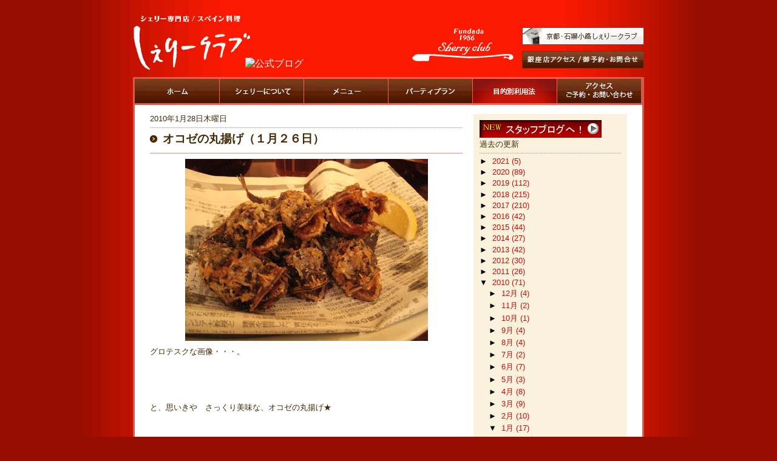

--- FILE ---
content_type: text/html; charset=UTF-8
request_url: https://sherry-club.blogspot.com/2010/01/
body_size: 20281
content:
<!DOCTYPE html>
<html lang='en' xmlns='http://www.w3.org/1999/xhtml' xmlns:b='http://www.google.com/2005/gml/b' xmlns:data='http://www.google.com/2005/gml/data' xmlns:expr='http://www.google.com/2005/gml/expr'>
<head>
<link href='https://www.blogger.com/static/v1/widgets/2944754296-widget_css_bundle.css' rel='stylesheet' type='text/css'/>
<meta content='text/html; charset=utf-8' http-equiv='Content-Type'/>
<meta content='text/javascript' http-equiv='Content-Script-Type'/>
<meta content='text/css' http-equiv='Content-Style-Type'/>
<link href="//www.sherry-club.com/common/css/print.css" media="print" rel="stylesheet" type="text/css">
<!--<link rel="stylesheet" type="text/css" href="http://www.sherry-club.com/common/css/jquery.lightbox-0.5.css" media="screen" />-->
<script src="//www.google.com/jsapi" type="text/javascript"></script>
<script type='text/javascript'>google.load("jquery", "1.3.1");</script>
<!--<script type="text/javascript" src="common/js/jquery.lightbox-0.5.min.js"></script>-->
<script src="//www.sherry-club.com/common/js/AC_RunActiveContent.js" type="text/javascript"></script>
<script src="//www.sherry-club.com/common/js/popup.js" type="text/javascript"></script>
<!--[if lte IE 6]> <link rel="stylesheet" type="text/css" href="http://www.sherry-club.com/common/css/print_ie.css" media="print" /> <script type="text/javascript" src="http://www.sherry-club.com/common/js/DD_belatedPNG.js"></script> <script type="text/javascript"> DD_belatedPNG.fix('.png'); </script> <![endif]-->
<script type='text/javascript'>
$(document).ready(function() {
	
	/*$('a[rel=lightbox]').lightBox({
		fixedNavigation:true,
		overlayBgColor: '#000',
		overlayOpacity: 0.6,
		imageLoading: 'http://www.sherry-club.com/common/images/lightbox-ico-loading.gif',
		imageBtnClose: 'http://www.sherry-club.com/common/images/lightbox-btn-close.gif',
		imageBtnPrev: 'http://www.sherry-club.com/common/images/lightbox-btn-prev.gif',
		imageBtnNext: 'http://www.sherry-club.com/common/images/lightbox-btn-next.gif',
		containerResizeSpeed: 350
	});*/
	
});

function showLightBox() {
	var a = document.getElementById("sel");
	var url = 'http://www.sherry-club.com/common/images/guiness.jpg';
	a.setAttribute('href', url);
	myLightbox.start(a);
}


</script>
<title>しぇりークラブ&#12288;公式ブログ: 1月 2010</title>
<meta content='text/html; charset=UTF-8' http-equiv='Content-Type'/>
<meta content='blogger' name='generator'/>
<link href='https://sherry-club.blogspot.com/favicon.ico' rel='icon' type='image/x-icon'/>
<link href='http://sherry-club.blogspot.com/2010/01/' rel='canonical'/>
<link rel="alternate" type="application/atom+xml" title="しぇりークラブ&#12288;公式ブログ - Atom" href="https://sherry-club.blogspot.com/feeds/posts/default" />
<link rel="alternate" type="application/rss+xml" title="しぇりークラブ&#12288;公式ブログ - RSS" href="https://sherry-club.blogspot.com/feeds/posts/default?alt=rss" />
<link rel="service.post" type="application/atom+xml" title="しぇりークラブ&#12288;公式ブログ - Atom" href="https://www.blogger.com/feeds/7849082846489175149/posts/default" />
<!--Can't find substitution for tag [blog.ieCssRetrofitLinks]-->
<meta content='http://sherry-club.blogspot.com/2010/01/' property='og:url'/>
<meta content='しぇりークラブ　公式ブログ' property='og:title'/>
<meta content='シェリーの各タイプの紹介
  と　銀座店、京都店のイベントトピックス' property='og:description'/>
<style id='page-skin-1' type='text/css'><!--
body {
font-family: verdana,geneva,sans-serif;
}
h1, h2, h3, h4, h5, h6 {
font-family: verdana,geneva,sans-serif;
}
h1 {
font-size: 123.1%;
}
h2 {
font-size: 108%;
}
h3, h4, h5, h6 {
font-size: 93%;
}
body,div,dl,dt,dd,ul,ol,li,h1,h2,h3,h4,h5,h6,pre,form,fieldset,input,textarea,p,blockquote,th,td {
margin:0;
padding:0;
}
table {
border-collapse:collapse;
border-spacing:0;
}
fieldset,img {
border:0;
}
address,caption,cite,code,dfn,em,strong,th,var {
font-style:normal;
font-weight:normal;
}
ol,ul {
list-style:none;
}
caption,th {
text-align:left;
}
h1,h2,h3,h4,h5,h6 {
font-size:100%;
font-weight:normal;
}
q:before,q:after {
content:'';
}
abbr,acronym { border:0;
}
html {
height: 100%;
}
body {
font-family:'ヒラギノ角ゴ Pro W3','Hiragino Kaku Gothic Pro',Osaka,'ＭＳ Ｐゴシック','MS P Gothic',sans-serif;
background: #970D00;
height: 100%;
}
h1, h2, h3, h4, h5, h6 {
font-family:'ヒラギノ角ゴ Pro W3','Hiragino Kaku Gothic Pro',Osaka,'ＭＳ Ｐゴシック','MS P Gothic',sans-serif;
}
#top p {
color: #fff;
}
#tmpl p {
color: #333;
}
.brown {
color: #472600;
}
a {
color: #fff;
text-decoration: none;
}
#container a:hover {
text-decoration: underline;
}
.icon-circle-arrow {
background: url(https://lh3.googleusercontent.com/blogger_img_proxy/AEn0k_sV3BVFpO5XYzu4jeed0i40cHoSbqKAUZeE9BJ1F8aMnSqkMeU-yutKWzvLCjvXX0ccNhW1rd-YTviEe9ayXdIE0OmiiCeQYVCunnK1JBLA5_KL12TqykFfQ9MW_2ZHXiF6=s0-d) no-repeat 0 0;
padding-left: 17px;
}
.back {
font-size: 77%;
}
.back a {
background: url(https://lh3.googleusercontent.com/blogger_img_proxy/AEn0k_v4a0pCtXq3yXUSesRqVuOypS6lOWgeOB2EtAYpHmXGLx13-ntkhuNNm24uHCpxY3oryIiAUklKGzeVj7geY-89B4U6tqPTS_VTMRNMyKcqxvNT0B7qygZyfJPb=s0-d) no-repeat 0 0;
padding-left: 16px;
height: 12px;
color: #472600;
}
div#main .comment-body p {
color: #000000;
}
/***************************************************************************
container
***************************************************************************/
#container {
background: url(https://lh3.googleusercontent.com/blogger_img_proxy/AEn0k_thZTkhU2Pw5bWJq8LRVM2UVzO_ZHdUDCC-wnKDUqHSuie-DHuRkt4YVIqNcraRLvYCnB7FEP0AVP0HkZ0szRcNG3bHSXDoLuuyrY0ESdVam9f9=s0-d) repeat-y 0 0;
width: 1024px;
min-height: 100%;
height: auto !important;
height: 100%;
margin: 0 auto;
}
/***************************************************************************
header
***************************************************************************/
#header {
padding-top: 25px;
padding-bottom: 12px;
width: 842px;
margin: 0 auto;
position: relative;
}
#header .logo {
float: left;
display: inline;
}
#top #header .logo {
background: url(https://lh3.googleusercontent.com/blogger_img_proxy/AEn0k_ubkM3g-9CZNo9W5NIPJOJSUIJsedWfMqJz0NfJy0YARzl3WXCv6_b3m00-FZdC989S30OE0mzHzu856nQsbo6xVv4ml7Z4Yu-aAeOA7B-pxH0Xg99_ppMngKtK=s0-d) no-repeat 0 0;
}
#tmpl #header .logo,
#popup #header .logo {
background: url(https://lh3.googleusercontent.com/blogger_img_proxy/AEn0k_uf9T7mebQlfdXBwsD6kmjJjdW3cyon-3LmIrWBdybsP3noRyq0I83cXOWRrJpQbVhGY9S0BT95hBPo4o8VjiN-eWD68oqk4M9RDbiX17Ey6BXIqf3TAE8833KXSg=s0-d) no-repeat 0 0;
}
#header .logo a {
display: block;
text-indent: -9999px;
overflow: hidden;
}
#top #header .logo a {
width: 193px;
height: 90px;
}
#tmpl #header .logo a,
#popup #header .logo {
width: 151px;
height: 72px;
}
#header .blogTitle {
position: absolute;
left: 185px;
top: 95px;
}
#header .sub {
width: 683px;
float: right;
}
#header .bnr {
float: right;
}
#tmpl #header .bnr {
margin-bottom: 6px;
}
#header .bnr .item {
margin-top: 10px;
}
#tmpl #header .bnr .item {
display: inline;
}
#header .bnr .first-item {
margin-top: 0px;
}
#header .bnr img {
vertical-align: bottom;
}
/***************************************************************************
global-nav
***************************************************************************/
#tmpl #global-nav {
background: url(https://lh3.googleusercontent.com/blogger_img_proxy/AEn0k_vddUXPAOSCVnD1GOu4fDYadBcWc7uK2CyHLYg91fPu0ZjNyteYWJt66nIowM8E56QGMHkIC1B3Z5gjUP_GHTQqhYlp37kQw2XZYxv_rujg6mMfCs_R8UPbaoQTYZmZLqcEgVpe=s0-d) repeat 0 0;
width: 677px;
height: 35px;
margin-bottom: 10px;
padding-top: 3px;
padding-right: 3px;
padding-bottom: 3px;
padding-left: 3px;
clear: both;
}
#global-nav li {
display: inline;
}
#tmpl #global-nav li a {
background: url(https://lh3.googleusercontent.com/blogger_img_proxy/AEn0k_sXmRAfVyP7t87ooAXLakLbxIBhF7TyrMhg3LALjhgzgsKt9S3jUqEeTO5kS6yeGakmCEFW4SRTvIZ5yoa8KqkSpFX_10I1Z_CkAuIgTbzsl-Vig1A=s0-d) no-repeat 0 0;
float: left;
width: 112px;
height: 35px;
margin-left: 1px;
text-indent: -9999px;
overflow: hidden;
}
#tmpl #global-nav li .home {
margin-left: 0;
background-position: 0 0;
}
#tmpl #global-nav li .home:hover,
#tmpl #global-nav li.current .home {
background-position: 0 -35px;
}
#tmpl #global-nav li .about {
background-position: -112px 0;
}
#tmpl #global-nav li .about:hover,
#tmpl #global-nav li.current .about {
background-position: -112px -35px;
}
#tmpl #global-nav li .menu {
background-position: -224px 0;
}
#tmpl #global-nav li .menu:hover,
#tmpl #global-nav li.current .menu {
background-position: -224px -35px;
}
#tmpl #global-nav li .purpose {
background-position: -336px 0;
}
#tmpl #global-nav li .purpose:hover,
#tmpl #global-nav li.current .purpose {
background-position: -336px -35px;
}
#tmpl #global-nav li .event {
background-position: -448px 0;
}
#tmpl #global-nav li .event:hover,
#tmpl #global-nav li.current .event {
background-position: -448px -35px;
}
#tmpl #global-nav li .connection {
background-position: -560px 0;
}
#tmpl #global-nav li .connection:hover,
#tmpl #global-nav li.current .connection {
background-position: -560px -35px;
}
/***************************************************************************
menu-nav
***************************************************************************/
#menu-nav {
width: 836px;
height: 35px;
margin-bottom: 3px;
}
#menu-nav li {
display: inline;
}
#menu-nav li a {
float: left;
width: 417px;
height: 35px;
margin-left: 2px;
text-indent: -9999px;
overflow: hidden;
}
/***************************************************************************
main
***************************************************************************/
.main {
background: url(https://lh3.googleusercontent.com/blogger_img_proxy/AEn0k_vddUXPAOSCVnD1GOu4fDYadBcWc7uK2CyHLYg91fPu0ZjNyteYWJt66nIowM8E56QGMHkIC1B3Z5gjUP_GHTQqhYlp37kQw2XZYxv_rujg6mMfCs_R8UPbaoQTYZmZLqcEgVpe=s0-d) repeat 0 0;
width: 836px;
margin: 0 auto;
padding-top: 3px;
padding-right: 3px;
padding-bottom: 3px;
padding-left: 3px;
margin-bottom: 20px;
}
/* dummy用 swfにしたら削除*/
.main #flash-area img {
vertical-align: bottom;
}
.main .contents {
clear: both;
background: #fff;
width: 836px;
min-height: 100%;
}
.main .contents .hl {
font-size: 85%;
text-indent: -9999px;
}
/***************************************************************************
footer
***************************************************************************/
#footer {
padding-bottom: 70px;
width: 1024px;
margin: 0 auto;
position: relative;
}
#footer .copyright {
background: url(https://lh3.googleusercontent.com/blogger_img_proxy/AEn0k_tHLD7G7GUvpOEFW-eU2VLA50EuJs2FEsBFbOs49waSrSlsblfIJBdjguzT--tBssDXCuUYjSR8y04qMQlhh4zmt-9g6ffApUSwbIPXoCrUO_3bOw5ihEtoO0CCEJ5AKA=s0-d) no-repeat 0 0;
width: 234px;
height: 9px;
margin-left: 90px;
color: #fff;
font-size: 53%;
text-indent: -9999px;
}
#footer .line {
background: url(https://lh3.googleusercontent.com/blogger_img_proxy/AEn0k_tOLfIlFeGYzsp3cn7nN2BD2sxFiPyEcA4eBwu5CGDxKCEyA_cl4a7m3vHQNYISHSGNHw3fIbSwp-1_IXYMYNrNHcer2dVl0cGU_OUvEpWlBPDKEE4omkY8Xj4o=s0-d) repeat-x 0 0;
width: 100%;
height: 2px;
display: block;
position: absolute;
left: 0;
top: 17px;
}
#footer hr {
display: none;
}
.item-list {
width: 842px;
height: 61px;
margin: 0 auto;
padding-top: 20px;
display: block;
}
.item-list li {
float: left;
display: inline;
margin-right: 5px;
}
.item-list li.first-item {
margin-left: 0;
}
/***************************************************************************
hacks
***************************************************************************/
.clearfix:after {
content: ".";
display: block;
clear: both;
height: 0;
visibility: hidden;
}
.clearfix {
min-height: 1px;
}
* html .clearfix {
height: 1px;
/*&#165;*//*/
height: auto;
overflow: hidden;
/**/
}
.clear {
float: none;
clear: both;
}
/***************************************************************************
2-top-layout.css
***************************************************************************/
/***************************************************************************
header
***************************************************************************/
#top #header .sub {
width: 385px;
float: right;
padding-top: 20px;
}
#top #header .logo-en {
background: url(https://lh3.googleusercontent.com/blogger_img_proxy/AEn0k_vX9lSt-AlNJHhOK1_1K7Zx8JTC1z_QIDWW60pBVpgJ079NmxuefFlRsnWDW-rbbj53K3SW13T_RaZOktwmTFZjP6zTZbC0GJCdJ_26XVnbFzVU6GyEN9rEIGh9gaOY=s0-d) no-repeat 0 0;
width: 174px;
height: 59px;
float: left;
display: inline;
text-indent: -9999px;
}
/***************************************************************************
main
***************************************************************************/
/***************************************************************************
main > global-nav
***************************************************************************/
#top #global-nav {
width: 836px;
height: 40px;
margin-bottom: 3px;
}
#top #global-nav li a {
background: url(https://lh3.googleusercontent.com/blogger_img_proxy/AEn0k_soW6hKEkHBfqD4wNUwfW0cqLRzRl8UbDhmpdDwVTL4P0iF4WC_yo1aiMJbwxb5072N9olqwBN3z8JqJgEorndPJmyF81R0OZHEr5IqIsp-Outy1w=s0-d) no-repeat 0 0;
float: left;
width: 138px;
height: 40px;
margin-left: 1px;
text-indent: -9999px;
overflow: hidden;
}
#top #global-nav li .home {
width: 139px;
margin-left: 0;
background-position: 0 0;
}
#top #global-nav li .home:hover,
#top #global-nav li.current .home {
background-position: 0 -40px;
}
#top #global-nav li .about {
width: 138px;
background-position: -138px 0;
}
#top #global-nav li .about:hover,
#top #global-nav li.current .about {
background-position: -138px -40px;
}
#top #global-nav li .menu {
width: 138px;
background-position: -276px 0;
}
#top #global-nav li .menu:hover,
#top #global-nav li.current .menu {
background-position: -276px -40px;
}
#top #global-nav li .purpose {
width: 138px;
background-position: -414px 0;
}
#top #global-nav li .purpose:hover,
#top #global-nav li.current .purpose {
background-position: -414px -40px;
}
#top #global-nav li .event {
width: 138px;
background-position: -552px 0;
}
#top #global-nav li .event:hover,
#top #global-nav li.current .event {
background-position: -552px -40px;
}
#top #global-nav li .connection {
width: 139px;
background-position: -690px 0;
}
#top #global-nav li .connection:hover,
#top #global-nav li.current .connection {
background-position: -690px -40px;
}
/***************************************************************************
footer
***************************************************************************/
/*-- 091111 --*/
/*-- 091111 --*/
div.bloggerContents {
padding: 15px 25px;
background: #fff;
font-size: 80%;
}
div.bloggerContents a {
color: #000;
}
div.bloggerMain {
float: left;
width: 515px;
}
div.bloggerNavi {
float: right;
width: 253px;
}
div.bloggerNavi div.bloggerNaviInner {
padding: 10px;
background: #faf2dc;
}
.date-header {
margin-bottom: 10px;
}
.entry-title {
margin-bottom: 0.5em;
padding-bottom: 0.5em;
border-bottom: #e38484 solid 1px;
font-size: 150%;
font-weight: bold;
}
h3.entry-title a {
padding-left: 21px;
background: url(https://lh3.googleusercontent.com/blogger_img_proxy/AEn0k_sV3BVFpO5XYzu4jeed0i40cHoSbqKAUZeE9BJ1F8aMnSqkMeU-yutKWzvLCjvXX0ccNhW1rd-YTviEe9ayXdIE0OmiiCeQYVCunnK1JBLA5_KL12TqykFfQ9MW_2ZHXiF6=s0-d) no-repeat 0px 5px;
color: #422b06;
}
.post-footer {
padding-bottom: 5em;
}
.widget h2 {
margin-bottom: 5px;
padding-bottom: 5px;
border-bottom: #a09582 1px dotted;
color: #422b06;
}
.entry-content {
margin-bottom: 1.5em;
color: #432b05;
}
ul.posts li a,
a.post-count-link:link,
.post-count,
div.widget-content a,
.label-count {
color:#c80c0d;
}
.post-footer-line {
margin-bottom: 10px;
}
.post-comment-link,
.post-timestamp {
margin-left: 2em;
}

--></style>
<link href='https://www.blogger.com/dyn-css/authorization.css?targetBlogID=7849082846489175149&amp;zx=4183195f-78b2-4c5f-a0dc-741fb9cd12ba' media='none' onload='if(media!=&#39;all&#39;)media=&#39;all&#39;' rel='stylesheet'/><noscript><link href='https://www.blogger.com/dyn-css/authorization.css?targetBlogID=7849082846489175149&amp;zx=4183195f-78b2-4c5f-a0dc-741fb9cd12ba' rel='stylesheet'/></noscript>
<meta name='google-adsense-platform-account' content='ca-host-pub-1556223355139109'/>
<meta name='google-adsense-platform-domain' content='blogspot.com'/>

</head>
<!-- <body id='top'> <b:section id="navbar" class="navbar" maxwidgets="1" showaddelement="no"> <b:widget type="Navbar" id="Navbar1" locked="yes"/> </b:section> -->
<body id='top'>
<div id='container'>
<div class='clearfix' id='header'>
<h1 class='logo png'><a href='http://www.sherry-club.com/index.html'>しぇりークラブ | シェリー専門店 / スペイン料理</a></h1>
<div class='sub'>
<div class='logo-en png'>Fundada 1986 Sherry club</div>
<ul class='bnr'>
<li class='item first-item'><a href='http://www.sherry-club.com/kyoto/index.html'><img alt="京都・石堀小路しぇりークラブ" height="29" src="https://lh3.googleusercontent.com/blogger_img_proxy/AEn0k_tojqxCkRPQiQNSNLAMLVzibKv_zDfn1E_b44ftqls6ai1FxHaJbRptH2FkT0vvZDgrhwnTnOMrmns8wz9SijPy1hIWbmxjEWmuZTsYOyrO0PpLcfKxpidIubjQ=s0-d" width="201"></a></li>
<li class='item'><a href='http://www.sherry-club.com/access/index.html' onclick='javascript:PopupWindow(this.href); return false;'><img alt="銀座店アクセス / 御予約・お問合せ" height="29" src="https://lh3.googleusercontent.com/blogger_img_proxy/AEn0k_uiyz2YvdBcGBqUm1eL-TDuCcKbeBFFLQKmKmd4u8ycU0YQKmrPYmhMGd-WpNkTlz7ZoTR2fmEw-X_MUsxANxrhB5LdrJKjMlKQGm0VGaDoTlEVpnKS0DBWKXtM=s0-d" width="201"></a></li>
</ul>
</div>
<p class='blogTitle'><a href='/'><img alt="公式ブログ" src="https://lh3.googleusercontent.com/blogger_img_proxy/AEn0k_sl_RkuOStGJHgZOfc2HMueuoaqWy7y8bu0Cg0lMyYTS0XwvN_WG6eaD1k1PizCIIZkUNjr5E4rgvhVVpVCMll_aRa4UL0NI-g7WWkA3y6pIQ=s0-d"></a></p>
</div>
<div class='main png'>
<ul id='global-nav'>
<li><a class='home' href='http://www.sherry-club.com/index.html'>ホーム</a></li>
<li><a class='about' href='http://www.sherry-club.com/about/index.html'>シェリーについて</a></li>
<li><a class='menu' href='http://www.sherry-club.com/menu/food.html'>メニュー</a></li>
<li><a class='purpose' href='http://www.sherry-club.com/p-plan/topix1.html'>パーティプラン</a></li>
<li class='current'><a class='event' href='http://www.sherry-club.com/purpose/index.html'>目的別利用法</a></li>
<li><a class='connection' href='http://www.sherry-club.com/access/index.html' target='_blank'>銀座しぇりークラブ&#12288;アクセス&#12539;ご予約&#12539;お問い合わせ</a></li>
</ul>
<div class='bloggerContents'>
<div class='bloggerMain'>
<div class='section' id='main'><div class='widget Blog' data-version='1' id='Blog1'>
<div class='blog-posts hfeed'>

          <div class="date-outer">
        
<h2 class='date-header'><span>2010年1月28日木曜日</span></h2>

          <div class="date-posts">
        
<div class='post-outer'>
<div class='post hentry uncustomized-post-template'>
<a name='3578767259117692156'></a>
<h3 class='post-title entry-title'>
<a href='https://sherry-club.blogspot.com/2010/01/blog-post_28.html'>オコゼの丸揚げ&#65288;１月２６日&#65289;</a>
</h3>
<div class='post-header-line-1'></div>
<div class='post-body entry-content'>
<a href="https://blogger.googleusercontent.com/img/b/R29vZ2xl/AVvXsEjcMvgy3gnWkUJByGhyXH-IaBGBR_GnEzshVpbxKFm38lqRfkRzV4SSTRYL3dvD_ud_wyJPNymjdaz4QRExAvhSgJ8FecL_AZ8hDV89XyLoz6IBwdVDu4qpxdzsTme84AxAZqAMKkcW8ZU/s1600-h/IMG_0295%5B1%5D.jpg"><img alt="" border="0" id="BLOGGER_PHOTO_ID_5431483712277351362" src="https://blogger.googleusercontent.com/img/b/R29vZ2xl/AVvXsEjcMvgy3gnWkUJByGhyXH-IaBGBR_GnEzshVpbxKFm38lqRfkRzV4SSTRYL3dvD_ud_wyJPNymjdaz4QRExAvhSgJ8FecL_AZ8hDV89XyLoz6IBwdVDu4qpxdzsTme84AxAZqAMKkcW8ZU/s400/IMG_0295%5B1%5D.jpg" style="TEXT-ALIGN: center; MARGIN: 0px auto 10px; WIDTH: 400px; DISPLAY: block; HEIGHT: 300px; CURSOR: hand" /></a> グロテスクな画像&#12539;&#12539;&#12539;&#12290;<br /><br /><br /><br /><br /><br />と&#12289;思いきや&#12288;さっくり美味な&#12289;オコゼの丸揚げ&#9733;<br /><br /><br /><br /><br /><br />香ばしくてカルシウムたっぷり&#12290;<br /><br /><br /><br /><br /><br />思わずシェリーが飲みたくなるのですが&#12289;仕事前なので自重&#12290;
<div style='clear: both;'></div>
</div>
<div class='post-footer'>
<div class='post-footer-line post-footer-line-1'>
<span class='post-author vcard'>
投稿者
<span class='fn'>しぇりークラブ</span>
</span>
<span class='post-timestamp'>
時刻:
<a class='timestamp-link' href='https://sherry-club.blogspot.com/2010/01/blog-post_28.html' rel='bookmark' title='permanent link'><abbr class='published' title='2010-01-28T03:09:00+09:00'>3:09</abbr></a>
</span>
<span class='reaction-buttons'>
</span>
<span class='star-ratings'>
</span>
<span class='post-comment-link'>
<a class='comment-link' href='https://sherry-club.blogspot.com/2010/01/blog-post_28.html#comment-form' onclick=''>0
コメント</a>
</span>
<span class='post-backlinks post-comment-link'>
</span>
<span class='post-icons'>
</span>
</div>
<div class='post-footer-line post-footer-line-2'>
<span class='post-labels'>
ラベル:
<a href='https://sherry-club.blogspot.com/search/label/05.%E3%81%BE%E3%81%8B%E3%81%AA%E3%81%84%20de%20%E3%81%97%E3%81%87%E3%82%8A%E3%83%BC%E3%82%AF%E3%83%A9%E3%83%96' rel='tag'>05.まかない de しぇりークラブ</a>,
<a href='https://sherry-club.blogspot.com/search/label/makanai' rel='tag'>makanai</a>
</span>
</div>
<div class='post-footer-line post-footer-line-3'>
<span class='post-location'>
</span>
</div>
</div>
</div>
</div>

          </div></div>
        

          <div class="date-outer">
        
<h2 class='date-header'><span>2010年1月26日火曜日</span></h2>

          <div class="date-posts">
        
<div class='post-outer'>
<div class='post hentry uncustomized-post-template'>
<a name='3707065518152261406'></a>
<h3 class='post-title entry-title'>
<a href='https://sherry-club.blogspot.com/2010/01/by_26.html'>スペイン旅行記&#12288;其の７&#12288;by京都店&#12288;岸本美智子</a>
</h3>
<div class='post-header-line-1'></div>
<div class='post-body entry-content'>
<a href="https://blogger.googleusercontent.com/img/b/R29vZ2xl/AVvXsEiEw3qhzfbJF5xZM4KbDx6S3QrjS82a4bogNNDp3Ld0qsjgsTd_E1akJ0Thi06yOgbnE-cp3-pIdUB6VozaBpyZXPT-YtgILBOqiB3BcngBLRGkDdtd1bya3Mok9Z07a1ai5LtrUb7wlMM/s1600-h/20100123200117.jpg"><img alt="" border="0" id="BLOGGER_PHOTO_ID_5430979859593705874" src="https://blogger.googleusercontent.com/img/b/R29vZ2xl/AVvXsEiEw3qhzfbJF5xZM4KbDx6S3QrjS82a4bogNNDp3Ld0qsjgsTd_E1akJ0Thi06yOgbnE-cp3-pIdUB6VozaBpyZXPT-YtgILBOqiB3BcngBLRGkDdtd1bya3Mok9Z07a1ai5LtrUb7wlMM/s400/20100123200117.jpg" style="TEXT-ALIGN: center; MARGIN: 0px auto 10px; WIDTH: 300px; DISPLAY: block; HEIGHT: 400px; CURSOR: hand" /></a> こんばんわ&#12290;マドリッドより岸本です&#12290;<br /><br /><br /><br />最終日はマドリッドに滞在&#12290;<br /><br /><br /><br />都市ならではの街の賑わい&#12289;プラド美術館など&#12289;芸術にも触れながら<br /><br /><br /><br />やっぱり最後はシェリー&#65281;<br /><br /><br /><br />と&#12289;いうわけで&#12288;マドリッドでも有名な&#12300;ラ&#65381;ベネンシア&#12301;というシェリーバルへ&#12290;<br /><br /><br /><br />樽出しシェリーや&#12289;コレクションの珍しいボトルもあったりで&#12289;最高&#12539;&#12539;&#12539;&#12290;
<div style='clear: both;'></div>
</div>
<div class='post-footer'>
<div class='post-footer-line post-footer-line-1'>
<span class='post-author vcard'>
投稿者
<span class='fn'>しぇりークラブ</span>
</span>
<span class='post-timestamp'>
時刻:
<a class='timestamp-link' href='https://sherry-club.blogspot.com/2010/01/by_26.html' rel='bookmark' title='permanent link'><abbr class='published' title='2010-01-26T18:34:00+09:00'>18:34</abbr></a>
</span>
<span class='reaction-buttons'>
</span>
<span class='star-ratings'>
</span>
<span class='post-comment-link'>
<a class='comment-link' href='https://sherry-club.blogspot.com/2010/01/by_26.html#comment-form' onclick=''>0
コメント</a>
</span>
<span class='post-backlinks post-comment-link'>
</span>
<span class='post-icons'>
</span>
</div>
<div class='post-footer-line post-footer-line-2'>
<span class='post-labels'>
ラベル:
<a href='https://sherry-club.blogspot.com/search/label/04.%E3%81%97%E3%81%87%E3%82%8A%E3%83%BC%E3%82%AF%E3%83%A9%E3%83%96%E3%81%AE%E6%97%A5%E3%80%85' rel='tag'>04.しぇりークラブの日々</a>,
<a href='https://sherry-club.blogspot.com/search/label/sherry' rel='tag'>sherry</a>
</span>
</div>
<div class='post-footer-line post-footer-line-3'>
<span class='post-location'>
</span>
</div>
</div>
</div>
</div>

          </div></div>
        

          <div class="date-outer">
        
<h2 class='date-header'><span>2010年1月25日月曜日</span></h2>

          <div class="date-posts">
        
<div class='post-outer'>
<div class='post hentry uncustomized-post-template'>
<a name='3826558413857554454'></a>
<h3 class='post-title entry-title'>
<a href='https://sherry-club.blogspot.com/2010/01/by_25.html'>スペイン旅行記&#12288;其の６&#12288;by京都店&#12288;岸本美智子</a>
</h3>
<div class='post-header-line-1'></div>
<div class='post-body entry-content'>
<a href="https://blogger.googleusercontent.com/img/b/R29vZ2xl/AVvXsEhPS9R42YJcOrfgxIyzNFZ83gNp-OkMcyDckBQGX2SC0BxWIuJW0bG6Ui0WNGcfUEqIr6mefZEwIoO7CKXFC8OKr_OxSUMM7anzAYzt8Z55TqXWg2pMIZV-wCjzdfBN3eKyp-f8Gs9tHMA/s1600-h/20100123035907.jpg"><img alt="" border="0" id="BLOGGER_PHOTO_ID_5430583932798845058" src="https://blogger.googleusercontent.com/img/b/R29vZ2xl/AVvXsEhPS9R42YJcOrfgxIyzNFZ83gNp-OkMcyDckBQGX2SC0BxWIuJW0bG6Ui0WNGcfUEqIr6mefZEwIoO7CKXFC8OKr_OxSUMM7anzAYzt8Z55TqXWg2pMIZV-wCjzdfBN3eKyp-f8Gs9tHMA/s400/20100123035907.jpg" style="TEXT-ALIGN: center; MARGIN: 0px auto 10px; WIDTH: 300px; DISPLAY: block; HEIGHT: 400px; CURSOR: hand" /></a>こんばんわ&#12290;岸本美智子です&#12290;<br /><br /><br /><br />いよいよヘレスも終わりに近づき<br /><br /><br /><br />ホテルの前にあるアイリッシュパブで皆で乾杯しました&#12290;<br /><br /><br /><br />私はここから皆とは別行動でマドリッドに行ってまいります&#65281;&#65281;
<div style='clear: both;'></div>
</div>
<div class='post-footer'>
<div class='post-footer-line post-footer-line-1'>
<span class='post-author vcard'>
投稿者
<span class='fn'>しぇりークラブ</span>
</span>
<span class='post-timestamp'>
時刻:
<a class='timestamp-link' href='https://sherry-club.blogspot.com/2010/01/by_25.html' rel='bookmark' title='permanent link'><abbr class='published' title='2010-01-25T16:56:00+09:00'>16:56</abbr></a>
</span>
<span class='reaction-buttons'>
</span>
<span class='star-ratings'>
</span>
<span class='post-comment-link'>
<a class='comment-link' href='https://sherry-club.blogspot.com/2010/01/by_25.html#comment-form' onclick=''>1 コメント</a>
</span>
<span class='post-backlinks post-comment-link'>
</span>
<span class='post-icons'>
</span>
</div>
<div class='post-footer-line post-footer-line-2'>
<span class='post-labels'>
ラベル:
<a href='https://sherry-club.blogspot.com/search/label/04.%E3%81%97%E3%81%87%E3%82%8A%E3%83%BC%E3%82%AF%E3%83%A9%E3%83%96%E3%81%AE%E6%97%A5%E3%80%85' rel='tag'>04.しぇりークラブの日々</a>,
<a href='https://sherry-club.blogspot.com/search/label/sherry' rel='tag'>sherry</a>
</span>
</div>
<div class='post-footer-line post-footer-line-3'>
<span class='post-location'>
</span>
</div>
</div>
</div>
</div>

          </div></div>
        

          <div class="date-outer">
        
<h2 class='date-header'><span>2010年1月22日金曜日</span></h2>

          <div class="date-posts">
        
<div class='post-outer'>
<div class='post hentry uncustomized-post-template'>
<a name='502258548803043538'></a>
<h3 class='post-title entry-title'>
<a href='https://sherry-club.blogspot.com/2010/01/by_9111.html'>スペイン旅行記&#12288;其の５&#12288;by京都店&#12288;岸本美智子</a>
</h3>
<div class='post-header-line-1'></div>
<div class='post-body entry-content'>
<img alt="" border="0" id="BLOGGER_PHOTO_ID_5429476525497127202" src="https://blogger.googleusercontent.com/img/b/R29vZ2xl/AVvXsEhMQEQ4_BT8vo-qVevzWjWyumFUtUUjkJ7JzrUv6Jb4rcAo0THQJhNKOX2mBWzavekICL7yew7WlMtv1UvMfMPDr5y1qxUmsDA3uWBhboYVEzvttWrF4KYi3-XyqfPksknUG10bqy_xLwo/s320/20100121195549.jpg" style="TEXT-ALIGN: center; MARGIN: 0px auto 10px; WIDTH: 176px; DISPLAY: block; HEIGHT: 144px; CURSOR: hand" />こんばんわ&#12290;ヘレスから毎度の岸本美智子です&#12290;<br /><br /><br /><br />ウイリアムズ&#65286;ハンバートのボデガを見学&#12290;<br /><br /><br /><br />ものすごく広い貯蔵庫にビックリ&#65281;<br /><br /><br /><br />そして&#12289;シェリーアカデミーツアーの修了証 &#8595; の授与式もここで&#12290;<br /><br /><br /><br />スペインも残りあとわずかです&#65281;<br /><br /><br /><br />悔いの無いように満喫してまいります&#65374;&#12290;<br /><br /><br /><br /><a href="https://blogger.googleusercontent.com/img/b/R29vZ2xl/AVvXsEiA0tUN_Ht80HtUgO3GgSK81hgzVApOgPIz9XxdVtmSqho-kDGZhRZN3LMunazzr4E-bwjVLxcROiVMtSLW5K2fVbUqWLAvbFRxxFgEj6Nbi8-xiWLYKRvtlST6rFbd8OWjqhuLYAZj7ts/s1600-h/20100122073616.jpg"><img alt="" border="0" id="BLOGGER_PHOTO_ID_5429476683894061410" src="https://blogger.googleusercontent.com/img/b/R29vZ2xl/AVvXsEiA0tUN_Ht80HtUgO3GgSK81hgzVApOgPIz9XxdVtmSqho-kDGZhRZN3LMunazzr4E-bwjVLxcROiVMtSLW5K2fVbUqWLAvbFRxxFgEj6Nbi8-xiWLYKRvtlST6rFbd8OWjqhuLYAZj7ts/s400/20100122073616.jpg" style="TEXT-ALIGN: center; MARGIN: 0px auto 10px; WIDTH: 240px; DISPLAY: block; HEIGHT: 320px; CURSOR: hand" /></a><br /><br /><div><br /><br /><br /><div></div></div>
<div style='clear: both;'></div>
</div>
<div class='post-footer'>
<div class='post-footer-line post-footer-line-1'>
<span class='post-author vcard'>
投稿者
<span class='fn'>しぇりークラブ</span>
</span>
<span class='post-timestamp'>
時刻:
<a class='timestamp-link' href='https://sherry-club.blogspot.com/2010/01/by_9111.html' rel='bookmark' title='permanent link'><abbr class='published' title='2010-01-22T17:20:00+09:00'>17:20</abbr></a>
</span>
<span class='reaction-buttons'>
</span>
<span class='star-ratings'>
</span>
<span class='post-comment-link'>
<a class='comment-link' href='https://sherry-club.blogspot.com/2010/01/by_9111.html#comment-form' onclick=''>0
コメント</a>
</span>
<span class='post-backlinks post-comment-link'>
</span>
<span class='post-icons'>
</span>
</div>
<div class='post-footer-line post-footer-line-2'>
<span class='post-labels'>
ラベル:
<a href='https://sherry-club.blogspot.com/search/label/04.%E3%81%97%E3%81%87%E3%82%8A%E3%83%BC%E3%82%AF%E3%83%A9%E3%83%96%E3%81%AE%E6%97%A5%E3%80%85' rel='tag'>04.しぇりークラブの日々</a>,
<a href='https://sherry-club.blogspot.com/search/label/sherry' rel='tag'>sherry</a>
</span>
</div>
<div class='post-footer-line post-footer-line-3'>
<span class='post-location'>
</span>
</div>
</div>
</div>
</div>
<div class='post-outer'>
<div class='post hentry uncustomized-post-template'>
<a name='1904886953710072228'></a>
<h3 class='post-title entry-title'>
<a href='https://sherry-club.blogspot.com/2010/01/by_22.html'>スペイン旅行記&#12288;其の４&#12288;by京都店&#12288;岸本美智子</a>
</h3>
<div class='post-header-line-1'></div>
<div class='post-body entry-content'>
<a href="https://blogger.googleusercontent.com/img/b/R29vZ2xl/AVvXsEhNwnBpJRSp1UBMFyXhUrq2_RNvLr5vl-bVvk750YlN8o7_NHIXkJLJ7kkmAitoWS3PbhjznMhw1fQ3cUbr1rsQZFXpnyhTE2tr1YM9pFPzoriRZ_u-3nY0xnXua__J5EgAuPss1X9qTkc/s1600-h/20100120220525.jpg"><img alt="" border="0" id="BLOGGER_PHOTO_ID_5429258442395216658" src="https://blogger.googleusercontent.com/img/b/R29vZ2xl/AVvXsEhNwnBpJRSp1UBMFyXhUrq2_RNvLr5vl-bVvk750YlN8o7_NHIXkJLJ7kkmAitoWS3PbhjznMhw1fQ3cUbr1rsQZFXpnyhTE2tr1YM9pFPzoriRZ_u-3nY0xnXua__J5EgAuPss1X9qTkc/s400/20100120220525.jpg" style="TEXT-ALIGN: center; MARGIN: 0px auto 10px; WIDTH: 300px; DISPLAY: block; HEIGHT: 400px; CURSOR: hand" /></a> こんにちは&#12290;ヘレスより岸本美智子でございマス&#12290;<br /><br /><br /><br />昨晩&#12289;夕食でとあるバルへ&#12290;<br /><br /><br /><br />そこで発見しましたこのボトル&#65281;<br /><br /><br /><br />ヘレスのサッカーチームの記念ボトルのシェリーです&#12290;<br /><br /><br /><br />なんと世界に４０本しかない超限定品なのです&#65281;<br /><br /><br /><br />一同大興奮でした&#12290;
<div style='clear: both;'></div>
</div>
<div class='post-footer'>
<div class='post-footer-line post-footer-line-1'>
<span class='post-author vcard'>
投稿者
<span class='fn'>しぇりークラブ</span>
</span>
<span class='post-timestamp'>
時刻:
<a class='timestamp-link' href='https://sherry-club.blogspot.com/2010/01/by_22.html' rel='bookmark' title='permanent link'><abbr class='published' title='2010-01-22T03:14:00+09:00'>3:14</abbr></a>
</span>
<span class='reaction-buttons'>
</span>
<span class='star-ratings'>
</span>
<span class='post-comment-link'>
<a class='comment-link' href='https://sherry-club.blogspot.com/2010/01/by_22.html#comment-form' onclick=''>0
コメント</a>
</span>
<span class='post-backlinks post-comment-link'>
</span>
<span class='post-icons'>
</span>
</div>
<div class='post-footer-line post-footer-line-2'>
<span class='post-labels'>
ラベル:
<a href='https://sherry-club.blogspot.com/search/label/04.%E3%81%97%E3%81%87%E3%82%8A%E3%83%BC%E3%82%AF%E3%83%A9%E3%83%96%E3%81%AE%E6%97%A5%E3%80%85' rel='tag'>04.しぇりークラブの日々</a>,
<a href='https://sherry-club.blogspot.com/search/label/sherry' rel='tag'>sherry</a>
</span>
</div>
<div class='post-footer-line post-footer-line-3'>
<span class='post-location'>
</span>
</div>
</div>
</div>
</div>

          </div></div>
        

          <div class="date-outer">
        
<h2 class='date-header'><span>2010年1月21日木曜日</span></h2>

          <div class="date-posts">
        
<div class='post-outer'>
<div class='post hentry uncustomized-post-template'>
<a name='3041904880224581973'></a>
<h3 class='post-title entry-title'>
<a href='https://sherry-club.blogspot.com/2010/01/blog-post_21.html'>とりピンライス&#65288;１月２１日&#65289;</a>
</h3>
<div class='post-header-line-1'></div>
<div class='post-body entry-content'>
<a href="https://blogger.googleusercontent.com/img/b/R29vZ2xl/AVvXsEjG7VLQLMOqoQBTZPrejYKSMONLtvBpzSwk7BmsokyoEYo-Lox8fNkXOvRpExuRWXSieXiQSdGHHtH9osh6b2qqTeW466PXcOrEpFO1tJ3UR2TU7iGr1gN2evxhm60DLD7icORrJ4yGxMY/s1600-h/IMG_0294%5B2%5D.jpg"><img alt="" border="0" id="BLOGGER_PHOTO_ID_5429139994354506386" src="https://blogger.googleusercontent.com/img/b/R29vZ2xl/AVvXsEjG7VLQLMOqoQBTZPrejYKSMONLtvBpzSwk7BmsokyoEYo-Lox8fNkXOvRpExuRWXSieXiQSdGHHtH9osh6b2qqTeW466PXcOrEpFO1tJ3UR2TU7iGr1gN2evxhm60DLD7icORrJ4yGxMY/s400/IMG_0294%5B2%5D.jpg" style="TEXT-ALIGN: center; MARGIN: 0px auto 10px; WIDTH: 400px; DISPLAY: block; HEIGHT: 300px; CURSOR: hand" /></a> サフランライスシリーズ第二弾&#65342;&#65342;&#65307;<br /><br /><br /><br />地鶏のピンチョスを試食を兼ねて賄いへ&#12290;<br /><br /><br /><br />柔らかくてジュースぃー&#9733;<br /><br /><br /><br />サフランライスは洋風のおかずには万能であります&#12290;<br /><br /><br /><br /><a href="https://blogger.googleusercontent.com/img/b/R29vZ2xl/AVvXsEgk9j_ZvbsBgQ1wn1Xe-7gQfT15fR12IRS6IDnqEgFXYtLGA7DHbBwWExb2nfmOGNWp0jXKAd_UUNGT_qsmSHOEfVZcpKx_6TsH4IChRkFtqOVsRW0ewi26pA_Qpqf4BtWFzNh8ttPQ0kk/s1600-h/IMG_0294%5B1%5D.jpg"></a><br /><br /><br /><br /><br /><div></div>
<div style='clear: both;'></div>
</div>
<div class='post-footer'>
<div class='post-footer-line post-footer-line-1'>
<span class='post-author vcard'>
投稿者
<span class='fn'>しぇりークラブ</span>
</span>
<span class='post-timestamp'>
時刻:
<a class='timestamp-link' href='https://sherry-club.blogspot.com/2010/01/blog-post_21.html' rel='bookmark' title='permanent link'><abbr class='published' title='2010-01-21T16:36:00+09:00'>16:36</abbr></a>
</span>
<span class='reaction-buttons'>
</span>
<span class='star-ratings'>
</span>
<span class='post-comment-link'>
<a class='comment-link' href='https://sherry-club.blogspot.com/2010/01/blog-post_21.html#comment-form' onclick=''>0
コメント</a>
</span>
<span class='post-backlinks post-comment-link'>
</span>
<span class='post-icons'>
</span>
</div>
<div class='post-footer-line post-footer-line-2'>
<span class='post-labels'>
ラベル:
<a href='https://sherry-club.blogspot.com/search/label/05.%E3%81%BE%E3%81%8B%E3%81%AA%E3%81%84%20de%20%E3%81%97%E3%81%87%E3%82%8A%E3%83%BC%E3%82%AF%E3%83%A9%E3%83%96' rel='tag'>05.まかない de しぇりークラブ</a>,
<a href='https://sherry-club.blogspot.com/search/label/makanai' rel='tag'>makanai</a>
</span>
</div>
<div class='post-footer-line post-footer-line-3'>
<span class='post-location'>
</span>
</div>
</div>
</div>
</div>
<div class='post-outer'>
<div class='post hentry uncustomized-post-template'>
<a name='3172378563347529861'></a>
<h3 class='post-title entry-title'>
<a href='https://sherry-club.blogspot.com/2010/01/by_7327.html'>スペイン旅行記&#12288;其の３&#12288;by京都店&#12288;岸本美智子</a>
</h3>
<div class='post-header-line-1'></div>
<div class='post-body entry-content'>
<img alt="" border="0" id="BLOGGER_PHOTO_ID_5428894734766011954" src="https://blogger.googleusercontent.com/img/b/R29vZ2xl/AVvXsEgmsJhoVOZ48zDfzHHljkLHDNJbS1HYoV-SvzB7eXCgN2gdXEfPlsYOrPygRlTEqhIfvTcWAWEgL6f1plZHwEh0JUgVw0lIE7yHWRAqRDuNepRn7fBojaM1pxHBmDOLZgjyTqaM_8zaH3Y/s400/20100120161310.jpg" style="TEXT-ALIGN: center; MARGIN: 0px auto 10px; WIDTH: 240px; DISPLAY: block; HEIGHT: 320px; CURSOR: hand" />こんにちわ&#12290;シェリーアカデミー中の岸本美智子です&#9733;<br /><br /><br />２日目の今日は&#12289;ラ&#65381;ヒターナのボデガを見学しました&#12290;<br /><br /><br />そして&#12289;ヒターナの社長とラブラブランチです&#12290;<br /><br /><br />下の写真は&#12289;グアダルキビール河をバックにポーズ&#65281;<br /><br /><br /><a href="https://blogger.googleusercontent.com/img/b/R29vZ2xl/AVvXsEgB1Jpuv5s9I-TcyYkheYHDeOuc5SAt_YxBknv8legZ2-4LmfBq-T9uiBtNfzAf5gWAHAaEukS4XKwFt3XKnwYm1D8r5bxY8arNX5yP_MajBn52dvmZrQdpSvFeGWQs4KfQ242D6_q-XcI/s1600-h/20100120170008.jpg"><img alt="" border="0" id="BLOGGER_PHOTO_ID_5428894891734542098" src="https://blogger.googleusercontent.com/img/b/R29vZ2xl/AVvXsEgB1Jpuv5s9I-TcyYkheYHDeOuc5SAt_YxBknv8legZ2-4LmfBq-T9uiBtNfzAf5gWAHAaEukS4XKwFt3XKnwYm1D8r5bxY8arNX5yP_MajBn52dvmZrQdpSvFeGWQs4KfQ242D6_q-XcI/s400/20100120170008.jpg" style="TEXT-ALIGN: center; MARGIN: 0px auto 10px; WIDTH: 176px; DISPLAY: block; HEIGHT: 144px; CURSOR: hand" /></a><br /><br /><br /><div><br /><br /><br /><br /><div></div></div>
<div style='clear: both;'></div>
</div>
<div class='post-footer'>
<div class='post-footer-line post-footer-line-1'>
<span class='post-author vcard'>
投稿者
<span class='fn'>しぇりークラブ</span>
</span>
<span class='post-timestamp'>
時刻:
<a class='timestamp-link' href='https://sherry-club.blogspot.com/2010/01/by_7327.html' rel='bookmark' title='permanent link'><abbr class='published' title='2010-01-21T03:42:00+09:00'>3:42</abbr></a>
</span>
<span class='reaction-buttons'>
</span>
<span class='star-ratings'>
</span>
<span class='post-comment-link'>
<a class='comment-link' href='https://sherry-club.blogspot.com/2010/01/by_7327.html#comment-form' onclick=''>1 コメント</a>
</span>
<span class='post-backlinks post-comment-link'>
</span>
<span class='post-icons'>
</span>
</div>
<div class='post-footer-line post-footer-line-2'>
<span class='post-labels'>
ラベル:
<a href='https://sherry-club.blogspot.com/search/label/04.%E3%81%97%E3%81%87%E3%82%8A%E3%83%BC%E3%82%AF%E3%83%A9%E3%83%96%E3%81%AE%E6%97%A5%E3%80%85' rel='tag'>04.しぇりークラブの日々</a>,
<a href='https://sherry-club.blogspot.com/search/label/sherry' rel='tag'>sherry</a>
</span>
</div>
<div class='post-footer-line post-footer-line-3'>
<span class='post-location'>
</span>
</div>
</div>
</div>
</div>
<div class='post-outer'>
<div class='post hentry uncustomized-post-template'>
<a name='7053068348510430174'></a>
<h3 class='post-title entry-title'>
<a href='https://sherry-club.blogspot.com/2010/01/by_6799.html'>スペイン旅行記&#12288;其の２&#12288;by京都店&#12288;岸本美智子</a>
</h3>
<div class='post-header-line-1'></div>
<div class='post-body entry-content'>
<a href="https://blogger.googleusercontent.com/img/b/R29vZ2xl/AVvXsEh_UOjrlRQ_kVL0MJxdgytxssW-2GPfpgQitHfdXxJfb5QK9Mx2LuycHjbGmjkKPVTkk4HUlsuoLNIpChp2lITGqSBb7UxeSscf2Y6ShbRIQeXDr2F5ot8RRUFhXoF6iz7heRgZq-sgOEw/s1600-h/20100120123103.jpg"><img alt="" border="0" id="BLOGGER_PHOTO_ID_5428889128309210338" src="https://blogger.googleusercontent.com/img/b/R29vZ2xl/AVvXsEh_UOjrlRQ_kVL0MJxdgytxssW-2GPfpgQitHfdXxJfb5QK9Mx2LuycHjbGmjkKPVTkk4HUlsuoLNIpChp2lITGqSBb7UxeSscf2Y6ShbRIQeXDr2F5ot8RRUFhXoF6iz7heRgZq-sgOEw/s400/20100120123103.jpg" style="TEXT-ALIGN: center; MARGIN: 0px auto 10px; WIDTH: 300px; DISPLAY: block; HEIGHT: 400px; CURSOR: hand" /></a><br /><br />こんにちわ&#12288;京都店&#12288;岸本美智子です&#12290;<br /><br />シェリーアカデミーツアーに参加中&#12290;<br /><br />本日は&#12289;イダルゴ&#65381;ラ&#65381;ヒターナの畑を見学です&#12290;<br /><br />そこで&#12289;ビノ&#65381;ホーベン&#65288;シェリーのベースワインで酒精強化に入る前の状態のもの&#65289;<br /><br />を試飲しました&#65281;
<div style='clear: both;'></div>
</div>
<div class='post-footer'>
<div class='post-footer-line post-footer-line-1'>
<span class='post-author vcard'>
投稿者
<span class='fn'>しぇりークラブ</span>
</span>
<span class='post-timestamp'>
時刻:
<a class='timestamp-link' href='https://sherry-club.blogspot.com/2010/01/by_6799.html' rel='bookmark' title='permanent link'><abbr class='published' title='2010-01-21T03:21:00+09:00'>3:21</abbr></a>
</span>
<span class='reaction-buttons'>
</span>
<span class='star-ratings'>
</span>
<span class='post-comment-link'>
<a class='comment-link' href='https://sherry-club.blogspot.com/2010/01/by_6799.html#comment-form' onclick=''>0
コメント</a>
</span>
<span class='post-backlinks post-comment-link'>
</span>
<span class='post-icons'>
</span>
</div>
<div class='post-footer-line post-footer-line-2'>
<span class='post-labels'>
ラベル:
<a href='https://sherry-club.blogspot.com/search/label/04.%E3%81%97%E3%81%87%E3%82%8A%E3%83%BC%E3%82%AF%E3%83%A9%E3%83%96%E3%81%AE%E6%97%A5%E3%80%85' rel='tag'>04.しぇりークラブの日々</a>,
<a href='https://sherry-club.blogspot.com/search/label/sherry' rel='tag'>sherry</a>
</span>
</div>
<div class='post-footer-line post-footer-line-3'>
<span class='post-location'>
</span>
</div>
</div>
</div>
</div>
<div class='post-outer'>
<div class='post hentry uncustomized-post-template'>
<a name='7407368008207339624'></a>
<h3 class='post-title entry-title'>
<a href='https://sherry-club.blogspot.com/2010/01/by_21.html'>スペイン旅行記&#12288;其の１&#12288;by京都店&#12288;岸本美智子</a>
</h3>
<div class='post-header-line-1'></div>
<div class='post-body entry-content'>
<a href="https://blogger.googleusercontent.com/img/b/R29vZ2xl/AVvXsEiSWhsAoPhKAraGCNzPAxYHXBu8rukTahwV3gsMIkWJxSMgrQJl1iO5BWUb2in4AdyGm2KAHSOWmTbzDWUGpZRp2w1uKL4TKX-TM0eoHQuIIrwcNRzgPqRcf0jTNhK4LEBQZ7C-WMF_ZgE/s1600-h/20100120001946.jpg"><img alt="" border="0" id="BLOGGER_PHOTO_ID_5428885769626113778" src="https://blogger.googleusercontent.com/img/b/R29vZ2xl/AVvXsEiSWhsAoPhKAraGCNzPAxYHXBu8rukTahwV3gsMIkWJxSMgrQJl1iO5BWUb2in4AdyGm2KAHSOWmTbzDWUGpZRp2w1uKL4TKX-TM0eoHQuIIrwcNRzgPqRcf0jTNhK4LEBQZ7C-WMF_ZgE/s400/20100120001946.jpg" style="TEXT-ALIGN: center; MARGIN: 0px auto 10px; WIDTH: 400px; DISPLAY: block; HEIGHT: 200px; CURSOR: hand" /></a> 京都店&#12288;岸本美智子です&#12290;<br /><br /><br /><br />ただいま&#12289;シェリーアカデミーツアーに参加中&#12290;<br /><br /><br /><br />やっっとの思いで&#12289;念願のヘレスに到着&#65281;<br /><br /><br /><br />初のスペインなので右も左もわからずですが<br />&#65288;海外旅行自体初めて&#12539;&#12539;&#12539;&#65342;&#65342;&#65307;&#65289;<br /><br /><br /><br />頑張って勉強してまいります&#12290;
<div style='clear: both;'></div>
</div>
<div class='post-footer'>
<div class='post-footer-line post-footer-line-1'>
<span class='post-author vcard'>
投稿者
<span class='fn'>しぇりークラブ</span>
</span>
<span class='post-timestamp'>
時刻:
<a class='timestamp-link' href='https://sherry-club.blogspot.com/2010/01/by_21.html' rel='bookmark' title='permanent link'><abbr class='published' title='2010-01-21T03:07:00+09:00'>3:07</abbr></a>
</span>
<span class='reaction-buttons'>
</span>
<span class='star-ratings'>
</span>
<span class='post-comment-link'>
<a class='comment-link' href='https://sherry-club.blogspot.com/2010/01/by_21.html#comment-form' onclick=''>0
コメント</a>
</span>
<span class='post-backlinks post-comment-link'>
</span>
<span class='post-icons'>
</span>
</div>
<div class='post-footer-line post-footer-line-2'>
<span class='post-labels'>
ラベル:
<a href='https://sherry-club.blogspot.com/search/label/04.%E3%81%97%E3%81%87%E3%82%8A%E3%83%BC%E3%82%AF%E3%83%A9%E3%83%96%E3%81%AE%E6%97%A5%E3%80%85' rel='tag'>04.しぇりークラブの日々</a>,
<a href='https://sherry-club.blogspot.com/search/label/sherry' rel='tag'>sherry</a>
</span>
</div>
<div class='post-footer-line post-footer-line-3'>
<span class='post-location'>
</span>
</div>
</div>
</div>
</div>

          </div></div>
        

          <div class="date-outer">
        
<h2 class='date-header'><span>2010年1月19日火曜日</span></h2>

          <div class="date-posts">
        
<div class='post-outer'>
<div class='post hentry uncustomized-post-template'>
<a name='6246329685922162952'></a>
<h3 class='post-title entry-title'>
<a href='https://sherry-club.blogspot.com/2010/01/by_19.html'>１&#12289;２月のフェア&#12288;by銀座店</a>
</h3>
<div class='post-header-line-1'></div>
<div class='post-body entry-content'>
<a href="https://blogger.googleusercontent.com/img/b/R29vZ2xl/AVvXsEggnHQ-ZBvFGBcUL_un_83RA0751Vv5dehVB3DUY7obzOpn2P6rnwXi-ktQiL-d5i1SHsZDrCXQU53hSgfnoUM3bbNqP5I0CIpChHAdKBeXA0EAz9A-wth9kX1hNhwgFjDju8tl2jtcZZ8/s1600-h/%E3%83%81%E3%83%A9%E3%82%B7%E3%83%93%E3%83%B3%E3%82%B4%E3%83%95%E3%82%A7%E3%82%A2.jpg"><img alt="" border="0" id="BLOGGER_PHOTO_ID_5428383315799685650" src="https://blogger.googleusercontent.com/img/b/R29vZ2xl/AVvXsEggnHQ-ZBvFGBcUL_un_83RA0751Vv5dehVB3DUY7obzOpn2P6rnwXi-ktQiL-d5i1SHsZDrCXQU53hSgfnoUM3bbNqP5I0CIpChHAdKBeXA0EAz9A-wth9kX1hNhwgFjDju8tl2jtcZZ8/s400/%E3%83%81%E3%83%A9%E3%82%B7%E3%83%93%E3%83%B3%E3%82%B4%E3%83%95%E3%82%A7%E3%82%A2.jpg" style="TEXT-ALIGN: center; MARGIN: 0px auto 10px; WIDTH: 282px; DISPLAY: block; HEIGHT: 400px; CURSOR: hand" /></a> 新年一発目のフェアは<br /><br /><br /><br />&#12302;SHERRY DE BINGO!!&#12303;<br /><br /><br /><br />シェリーを飲んで&#12289;タテヨコナナメ&#12289;一列揃えば<br /><br />ハズレなしの豪華賞品ルーレットにチャレンジ&#65281;&#65281;<br /><br /><br /><br />さらに超豪華な賞品にチャレンジできる&#12302;EX版&#12303;があるとのウワサも&#12539;&#12539;&#12539;&#12290;<br /><br />詳しくは&#12289;しぇりークラブカウンターで&#12290;<br /><br /><br /><br />２月末まで開催予定です&#12290;
<div style='clear: both;'></div>
</div>
<div class='post-footer'>
<div class='post-footer-line post-footer-line-1'>
<span class='post-author vcard'>
投稿者
<span class='fn'>しぇりークラブ</span>
</span>
<span class='post-timestamp'>
時刻:
<a class='timestamp-link' href='https://sherry-club.blogspot.com/2010/01/by_19.html' rel='bookmark' title='permanent link'><abbr class='published' title='2010-01-19T18:38:00+09:00'>18:38</abbr></a>
</span>
<span class='reaction-buttons'>
</span>
<span class='star-ratings'>
</span>
<span class='post-comment-link'>
<a class='comment-link' href='https://sherry-club.blogspot.com/2010/01/by_19.html#comment-form' onclick=''>0
コメント</a>
</span>
<span class='post-backlinks post-comment-link'>
</span>
<span class='post-icons'>
</span>
</div>
<div class='post-footer-line post-footer-line-2'>
<span class='post-labels'>
ラベル:
<a href='https://sherry-club.blogspot.com/search/label/01.%E9%8A%80%E5%BA%A7%E5%BA%97%E3%82%A4%E3%83%99%E3%83%B3%E3%83%88%E3%83%88%E3%83%94%E3%83%83%E3%82%AF%E3%82%B9' rel='tag'>01.銀座店イベントトピックス</a>,
<a href='https://sherry-club.blogspot.com/search/label/ginza' rel='tag'>ginza</a>
</span>
</div>
<div class='post-footer-line post-footer-line-3'>
<span class='post-location'>
</span>
</div>
</div>
</div>
</div>

          </div></div>
        

          <div class="date-outer">
        
<h2 class='date-header'><span>2010年1月14日木曜日</span></h2>

          <div class="date-posts">
        
<div class='post-outer'>
<div class='post hentry uncustomized-post-template'>
<a name='1368032747701354839'></a>
<h3 class='post-title entry-title'>
<a href='https://sherry-club.blogspot.com/2010/01/blog-post_2124.html'>アル丼ディガス&#12288;&#65288;１月７日&#65289;</a>
</h3>
<div class='post-header-line-1'></div>
<div class='post-body entry-content'>
<a href="https://blogger.googleusercontent.com/img/b/R29vZ2xl/AVvXsEhk-Z7gSoFjxQ97-AybqhrEi_hlP6mBI29scSbmIb8uFGKV8k50xw1-cR0BZLxBe4PqGXxpSExHBh9UFti2Ie9peiJobypBi5Ry93AMzHgjXSJMN2eiEqzPOnaO5NcVH0jJGUkc6tltz8E/s1600-h/IMG_0270%5B1%5D.jpg"><img alt="" border="0" id="BLOGGER_PHOTO_ID_5426540129574942898" src="https://blogger.googleusercontent.com/img/b/R29vZ2xl/AVvXsEhk-Z7gSoFjxQ97-AybqhrEi_hlP6mBI29scSbmIb8uFGKV8k50xw1-cR0BZLxBe4PqGXxpSExHBh9UFti2Ie9peiJobypBi5Ry93AMzHgjXSJMN2eiEqzPOnaO5NcVH0jJGUkc6tltz8E/s400/IMG_0270%5B1%5D.jpg" style="TEXT-ALIGN: center; MARGIN: 0px auto 10px; WIDTH: 400px; DISPLAY: block; HEIGHT: 300px; CURSOR: hand" /></a> というわけで&#12289;早速&#12290;<br /><br />正月明けの&#12289;このメニューは<br /><br />&#12302;アルボンディガス&#65286;サフランライス&#12303;です&#12290;<br /><br />当店でも人気のアルボンディガスを大胆アレンジ&#65281;<br /><br /><br /><br />ちなみに&#12289;奥に見えるのは&#12302;七草オジャ&#12303;であります&#65342;&#65342;&#65307;
<div style='clear: both;'></div>
</div>
<div class='post-footer'>
<div class='post-footer-line post-footer-line-1'>
<span class='post-author vcard'>
投稿者
<span class='fn'>しぇりークラブ</span>
</span>
<span class='post-timestamp'>
時刻:
<a class='timestamp-link' href='https://sherry-club.blogspot.com/2010/01/blog-post_2124.html' rel='bookmark' title='permanent link'><abbr class='published' title='2010-01-14T19:25:00+09:00'>19:25</abbr></a>
</span>
<span class='reaction-buttons'>
</span>
<span class='star-ratings'>
</span>
<span class='post-comment-link'>
<a class='comment-link' href='https://sherry-club.blogspot.com/2010/01/blog-post_2124.html#comment-form' onclick=''>0
コメント</a>
</span>
<span class='post-backlinks post-comment-link'>
</span>
<span class='post-icons'>
</span>
</div>
<div class='post-footer-line post-footer-line-2'>
<span class='post-labels'>
ラベル:
<a href='https://sherry-club.blogspot.com/search/label/05.%E3%81%BE%E3%81%8B%E3%81%AA%E3%81%84%20de%20%E3%81%97%E3%81%87%E3%82%8A%E3%83%BC%E3%82%AF%E3%83%A9%E3%83%96' rel='tag'>05.まかない de しぇりークラブ</a>,
<a href='https://sherry-club.blogspot.com/search/label/makanai' rel='tag'>makanai</a>
</span>
</div>
<div class='post-footer-line post-footer-line-3'>
<span class='post-location'>
</span>
</div>
</div>
</div>
</div>
<div class='post-outer'>
<div class='post hentry uncustomized-post-template'>
<a name='3176065753814924229'></a>
<h3 class='post-title entry-title'>
<a href='https://sherry-club.blogspot.com/2010/01/blog-post_2952.html'>まかないコーナー設立&#65281;</a>
</h3>
<div class='post-header-line-1'></div>
<div class='post-body entry-content'>
<div>しぇりークラブの毎日の賄い料理や</div><div></div><div>日々の美味しい食べ物を紹介致します&#12290;</div><br /><div></div>特に公にはせずに地味&#65374;に公開していきますので<br /><div>興味のあるかたは&#12289;&#8658;のトピックからどうぞ&#65307;</div><div> </div><div>ちなみに写真は&#12289;最近杉浦シェフが賄い用に仕込んだ</div><div>&#12300;自家製燻りがっこ&#12301;です&#12290;<img alt="" border="0" id="BLOGGER_PHOTO_ID_5426538632311278610" src="https://blogger.googleusercontent.com/img/b/R29vZ2xl/AVvXsEhTxSgn0-IwWgwLTSIXFA8cWSUMpy6AyiUGsPUKVUcc3JfoCrCWYbngsYGBEYAQdbnMWezdheG4NfhBGz5R_QP9ZR_iC21kFi-7YcnO4AP0-GlZ-iECgJu4-rq8wPG_jChCcnjr3wrmcds/s400/IMG_0215%5B1%5D.jpg" style="TEXT-ALIGN: center; MARGIN: 0px auto 10px; WIDTH: 400px; DISPLAY: block; HEIGHT: 300px; CURSOR: hand" /></div>
<div style='clear: both;'></div>
</div>
<div class='post-footer'>
<div class='post-footer-line post-footer-line-1'>
<span class='post-author vcard'>
投稿者
<span class='fn'>しぇりークラブ</span>
</span>
<span class='post-timestamp'>
時刻:
<a class='timestamp-link' href='https://sherry-club.blogspot.com/2010/01/blog-post_2952.html' rel='bookmark' title='permanent link'><abbr class='published' title='2010-01-14T19:00:00+09:00'>19:00</abbr></a>
</span>
<span class='reaction-buttons'>
</span>
<span class='star-ratings'>
</span>
<span class='post-comment-link'>
<a class='comment-link' href='https://sherry-club.blogspot.com/2010/01/blog-post_2952.html#comment-form' onclick=''>0
コメント</a>
</span>
<span class='post-backlinks post-comment-link'>
</span>
<span class='post-icons'>
</span>
</div>
<div class='post-footer-line post-footer-line-2'>
<span class='post-labels'>
ラベル:
<a href='https://sherry-club.blogspot.com/search/label/04.%E3%81%97%E3%81%87%E3%82%8A%E3%83%BC%E3%82%AF%E3%83%A9%E3%83%96%E3%81%AE%E6%97%A5%E3%80%85' rel='tag'>04.しぇりークラブの日々</a>,
<a href='https://sherry-club.blogspot.com/search/label/05.%E3%81%BE%E3%81%8B%E3%81%AA%E3%81%84%20de%20%E3%81%97%E3%81%87%E3%82%8A%E3%83%BC%E3%82%AF%E3%83%A9%E3%83%96' rel='tag'>05.まかない de しぇりークラブ</a>,
<a href='https://sherry-club.blogspot.com/search/label/makanai' rel='tag'>makanai</a>,
<a href='https://sherry-club.blogspot.com/search/label/sherry' rel='tag'>sherry</a>
</span>
</div>
<div class='post-footer-line post-footer-line-3'>
<span class='post-location'>
</span>
</div>
</div>
</div>
</div>

          </div></div>
        

          <div class="date-outer">
        
<h2 class='date-header'><span>2010年1月13日水曜日</span></h2>

          <div class="date-posts">
        
<div class='post-outer'>
<div class='post hentry uncustomized-post-template'>
<a name='2941465576503658461'></a>
<h3 class='post-title entry-title'>
<a href='https://sherry-club.blogspot.com/2010/01/by_13.html'>冬のあったかメニュー&#9734; by銀座店</a>
</h3>
<div class='post-header-line-1'></div>
<div class='post-body entry-content'>
<div><a href="https://blogger.googleusercontent.com/img/b/R29vZ2xl/AVvXsEiCQAJ0nuZNkEHAHdDKANf_Oroz4eJNjNu6kR2IRSipvk5A4Zl-dk0TmAyihVRTy-YVlRrayN8gt34z2uNg2Hxl-hqabteqp6-TGGgvzpjX3r88cyt-NNdRUUX9OVQgUIIdL8b6phlquME/s1600-h/IMG_0284%5B1%5D.jpg"><img alt="" border="0" id="BLOGGER_PHOTO_ID_5425931577102013442" src="https://blogger.googleusercontent.com/img/b/R29vZ2xl/AVvXsEiCQAJ0nuZNkEHAHdDKANf_Oroz4eJNjNu6kR2IRSipvk5A4Zl-dk0TmAyihVRTy-YVlRrayN8gt34z2uNg2Hxl-hqabteqp6-TGGgvzpjX3r88cyt-NNdRUUX9OVQgUIIdL8b6phlquME/s200/IMG_0284%5B1%5D.jpg" style="MARGIN: 0px 0px 10px 10px; WIDTH: 200px; FLOAT: right; HEIGHT: 150px; CURSOR: hand" /></a><br /><div><a href="https://blogger.googleusercontent.com/img/b/R29vZ2xl/AVvXsEhleWU4QRr7wPj5wEvIxfVebjtn0ekF_h1mOmNxgCiD0yH3YV-VgpvkCwWLSWyJSU2ctm54PjVKyWmgFNLXiKpnntheVQqM5zuctklmTvI2MoOacB9Jr62IhFm5qteCMOlT2AH1arctBvk/s1600-h/IMG_0284%5B1%5D.jpg"></a>&#9679;HOT SHERRY &#12288;1050yen</div><br /><div>寒い夜&#12289;ホットなシェリーで体を温めませんか??</div><br /><div></div><br /><br /><br /><div>&#9679;CAFE CARAJILLO&#12288;840yen</div><div></div><br /><div>コーヒーにシェリーブランデーを加えてカラヒージョに&#12290;さらに香り高く温かく&#12539;&#12539;&#12539;&#12290;</div>PX入り生チョコレート付き&#12290;<br /><br /><div></div><br /><br /><div>&#9679;CAFE SORO 525yen<a href="https://blogger.googleusercontent.com/img/b/R29vZ2xl/AVvXsEjmg7eKSIvxdKYQCZnGleQoLbFJAcHsM8h7U5YaInG8Oblf4tfI1OpahRGr7q97Rw5dlZiLphFgprjCiZif4nNX0IGQ8XIYaWXy-ru8sPuSlnj5KY326fTNMjaOY9w-p1GBhT7MZg5n5lg/s1600-h/IMG_0288%5B1%5D.jpg"><img alt="" border="0" id="BLOGGER_PHOTO_ID_5425931866346478914" src="https://blogger.googleusercontent.com/img/b/R29vZ2xl/AVvXsEjmg7eKSIvxdKYQCZnGleQoLbFJAcHsM8h7U5YaInG8Oblf4tfI1OpahRGr7q97Rw5dlZiLphFgprjCiZif4nNX0IGQ8XIYaWXy-ru8sPuSlnj5KY326fTNMjaOY9w-p1GBhT7MZg5n5lg/s200/IMG_0288%5B1%5D.jpg" style="MARGIN: 0px 0px 10px 10px; WIDTH: 200px; FLOAT: right; HEIGHT: 150px; CURSOR: hand" /></a></div><div></div><br /><div>もちろんシングルコーヒーでも楽しめます&#12290;</div><br /><div>豆を変えたので&#12289;以前よりもさらに美味しくなりました!!</div></div>
<div style='clear: both;'></div>
</div>
<div class='post-footer'>
<div class='post-footer-line post-footer-line-1'>
<span class='post-author vcard'>
投稿者
<span class='fn'>しぇりークラブ</span>
</span>
<span class='post-timestamp'>
時刻:
<a class='timestamp-link' href='https://sherry-club.blogspot.com/2010/01/by_13.html' rel='bookmark' title='permanent link'><abbr class='published' title='2010-01-13T03:54:00+09:00'>3:54</abbr></a>
</span>
<span class='reaction-buttons'>
</span>
<span class='star-ratings'>
</span>
<span class='post-comment-link'>
<a class='comment-link' href='https://sherry-club.blogspot.com/2010/01/by_13.html#comment-form' onclick=''>0
コメント</a>
</span>
<span class='post-backlinks post-comment-link'>
</span>
<span class='post-icons'>
</span>
</div>
<div class='post-footer-line post-footer-line-2'>
<span class='post-labels'>
ラベル:
<a href='https://sherry-club.blogspot.com/search/label/03.%E3%82%B7%E3%82%A7%E3%83%AA%E3%83%BC%EF%BC%86%E3%83%A1%E3%83%8B%E3%83%A5%E3%83%BC%E3%81%AE%E7%B4%B9%E4%BB%8B' rel='tag'>03.シェリー&#65286;メニューの紹介</a>,
<a href='https://sherry-club.blogspot.com/search/label/sherry' rel='tag'>sherry</a>
</span>
</div>
<div class='post-footer-line post-footer-line-3'>
<span class='post-location'>
</span>
</div>
</div>
</div>
</div>
<div class='post-outer'>
<div class='post hentry uncustomized-post-template'>
<a name='5273507790462834161'></a>
<h3 class='post-title entry-title'>
<a href='https://sherry-club.blogspot.com/2010/01/by.html'>新着オロロソ&#12288;by京都店&#65295;益子勝也</a>
</h3>
<div class='post-header-line-1'></div>
<div class='post-body entry-content'>
<a href="https://blogger.googleusercontent.com/img/b/R29vZ2xl/AVvXsEgG3wELQipsBtlcOts7swFOtP_0sff-CLjcpMSXAyD5yRg2taIz-KceKZ3Zjm9x81rHyztBdpIaiCDpec-7_gO-p747K7ZZ73uO0bzIWc6z2eEAF_qsQVZ7CyN3fypehBRwIKXQ7EavnQQ/s1600-h/IMG_0276%5B1%5D.jpg"><img alt="" border="0" id="BLOGGER_PHOTO_ID_5425927816287100642" src="https://blogger.googleusercontent.com/img/b/R29vZ2xl/AVvXsEgG3wELQipsBtlcOts7swFOtP_0sff-CLjcpMSXAyD5yRg2taIz-KceKZ3Zjm9x81rHyztBdpIaiCDpec-7_gO-p747K7ZZ73uO0bzIWc6z2eEAF_qsQVZ7CyN3fypehBRwIKXQ7EavnQQ/s400/IMG_0276%5B1%5D.jpg" style="TEXT-ALIGN: center; MARGIN: 0px auto 10px; WIDTH: 400px; DISPLAY: block; HEIGHT: 300px; CURSOR: hand" /></a>  <div>本年始めの新着オロロソを紹介します&#65281;</div><br /><div></div><div>今回入荷は限定24本のみサクロモンテ&#12539;オロロソ15年</div><div></div><br /><div>スタイリッシュなラベルが印象的です&#12290;</div><br /><div></div><div>100&#13129;ボトルを店内で販売しています</div><div>お店で飲んでシェリー好きにプレゼントしてみては&#65311;</div><br /><div></div><div>他にもアモンティリャードとペドロヒメネスが入荷&#12290;</div><div></div><br /><div>銀座店&#12289;石塀小路店で両店で飲めます&#12290;</div>
<div style='clear: both;'></div>
</div>
<div class='post-footer'>
<div class='post-footer-line post-footer-line-1'>
<span class='post-author vcard'>
投稿者
<span class='fn'>しぇりークラブ</span>
</span>
<span class='post-timestamp'>
時刻:
<a class='timestamp-link' href='https://sherry-club.blogspot.com/2010/01/by.html' rel='bookmark' title='permanent link'><abbr class='published' title='2010-01-13T03:43:00+09:00'>3:43</abbr></a>
</span>
<span class='reaction-buttons'>
</span>
<span class='star-ratings'>
</span>
<span class='post-comment-link'>
<a class='comment-link' href='https://sherry-club.blogspot.com/2010/01/by.html#comment-form' onclick=''>0
コメント</a>
</span>
<span class='post-backlinks post-comment-link'>
</span>
<span class='post-icons'>
</span>
</div>
<div class='post-footer-line post-footer-line-2'>
<span class='post-labels'>
ラベル:
<a href='https://sherry-club.blogspot.com/search/label/02.%E4%BA%AC%E9%83%BD%E5%BA%97%E3%82%A4%E3%83%99%E3%83%B3%E3%83%88%E3%83%88%E3%83%94%E3%83%83%E3%82%AF%E3%82%B9' rel='tag'>02.京都店イベントトピックス</a>,
<a href='https://sherry-club.blogspot.com/search/label/03.%E3%82%B7%E3%82%A7%E3%83%AA%E3%83%BC%EF%BC%86%E3%83%A1%E3%83%8B%E3%83%A5%E3%83%BC%E3%81%AE%E7%B4%B9%E4%BB%8B' rel='tag'>03.シェリー&#65286;メニューの紹介</a>,
<a href='https://sherry-club.blogspot.com/search/label/kyoto' rel='tag'>kyoto</a>,
<a href='https://sherry-club.blogspot.com/search/label/sherry' rel='tag'>sherry</a>
</span>
</div>
<div class='post-footer-line post-footer-line-3'>
<span class='post-location'>
</span>
</div>
</div>
</div>
</div>

          </div></div>
        

          <div class="date-outer">
        
<h2 class='date-header'><span>2010年1月8日金曜日</span></h2>

          <div class="date-posts">
        
<div class='post-outer'>
<div class='post hentry uncustomized-post-template'>
<a name='1522381176773166784'></a>
<h3 class='post-title entry-title'>
<a href='https://sherry-club.blogspot.com/2010/01/12.html'>京都店&#12289;1月2月のランチについて&#12290;</a>
</h3>
<div class='post-header-line-1'></div>
<div class='post-body entry-content'>
<a href="https://blogger.googleusercontent.com/img/b/R29vZ2xl/AVvXsEj3sN03BHlSobIvQdYigTsHEo5TK0RLkH2Gh10mOm-RTU_NbpT8ARY2pT2y6BtmDHxxY25M2r4-903ZqYnlaJkIJY9SO2fFPOqBhLtZ4HARnKUWKP02vKt4VateMF4tSZ6tSHtHo2AIlXg/s1600-h/IMG_1376.JPG"><img alt="" border="0" id="BLOGGER_PHOTO_ID_5424103626498902978" src="https://blogger.googleusercontent.com/img/b/R29vZ2xl/AVvXsEj3sN03BHlSobIvQdYigTsHEo5TK0RLkH2Gh10mOm-RTU_NbpT8ARY2pT2y6BtmDHxxY25M2r4-903ZqYnlaJkIJY9SO2fFPOqBhLtZ4HARnKUWKP02vKt4VateMF4tSZ6tSHtHo2AIlXg/s320/IMG_1376.JPG" style="TEXT-ALIGN: center; MARGIN: 0px auto 10px; WIDTH: 320px; DISPLAY: block; HEIGHT: 240px; CURSOR: hand" /></a><br /><div>土曜&#12289;日曜限定パエリアランチを</div><br /><div></div><div>１月と２月はお休みさせていただきますm(._.)m</div><br /><div></div><div>次回のランチはゆっくりパエリアを食べていただけるよう</div><br /><div>内容をもっと充実させてスタートしたいと思います&#12290;</div>
<div style='clear: both;'></div>
</div>
<div class='post-footer'>
<div class='post-footer-line post-footer-line-1'>
<span class='post-author vcard'>
投稿者
<span class='fn'>しぇりークラブ</span>
</span>
<span class='post-timestamp'>
時刻:
<a class='timestamp-link' href='https://sherry-club.blogspot.com/2010/01/12.html' rel='bookmark' title='permanent link'><abbr class='published' title='2010-01-08T05:49:00+09:00'>5:49</abbr></a>
</span>
<span class='reaction-buttons'>
</span>
<span class='star-ratings'>
</span>
<span class='post-comment-link'>
<a class='comment-link' href='https://sherry-club.blogspot.com/2010/01/12.html#comment-form' onclick=''>0
コメント</a>
</span>
<span class='post-backlinks post-comment-link'>
</span>
<span class='post-icons'>
</span>
</div>
<div class='post-footer-line post-footer-line-2'>
<span class='post-labels'>
ラベル:
<a href='https://sherry-club.blogspot.com/search/label/02.%E4%BA%AC%E9%83%BD%E5%BA%97%E3%82%A4%E3%83%99%E3%83%B3%E3%83%88%E3%83%88%E3%83%94%E3%83%83%E3%82%AF%E3%82%B9' rel='tag'>02.京都店イベントトピックス</a>,
<a href='https://sherry-club.blogspot.com/search/label/kyoto' rel='tag'>kyoto</a>
</span>
</div>
<div class='post-footer-line post-footer-line-3'>
<span class='post-location'>
</span>
</div>
</div>
</div>
</div>
<div class='post-outer'>
<div class='post hentry uncustomized-post-template'>
<a name='64506153478360915'></a>
<h3 class='post-title entry-title'>
<a href='https://sherry-club.blogspot.com/2010/01/blog-post_08.html'>京都店&#12289;新年は９日&#65288;土&#65289;よりスタート&#65281;</a>
</h3>
<div class='post-header-line-1'></div>
<div class='post-body entry-content'>
<a href="https://blogger.googleusercontent.com/img/b/R29vZ2xl/AVvXsEjpJzNFv60v3r9JcyM_GjvsSc1Hd6Qicx3mfAisDqaSlwO5aTYLGPBrFZVXiC5U3yZJr3VETUtIgyfMu4QD4qP7itqP2y5jmiouGSgUZk1-mnzuWb3IIlVLwa7D2vEP7lXE-aUkmV4u5gw/s1600-h/%E4%BA%AC%E9%83%BDsherry-list-2010.jpg"><img alt="" border="0" id="BLOGGER_PHOTO_ID_5424101850767101250" src="https://blogger.googleusercontent.com/img/b/R29vZ2xl/AVvXsEjpJzNFv60v3r9JcyM_GjvsSc1Hd6Qicx3mfAisDqaSlwO5aTYLGPBrFZVXiC5U3yZJr3VETUtIgyfMu4QD4qP7itqP2y5jmiouGSgUZk1-mnzuWb3IIlVLwa7D2vEP7lXE-aUkmV4u5gw/s400/%E4%BA%AC%E9%83%BDsherry-list-2010.jpg" style="TEXT-ALIGN: center; MARGIN: 0px auto 10px; WIDTH: 400px; DISPLAY: block; HEIGHT: 283px; CURSOR: hand" /></a><br /><br /><div>京都石塀小路店&#12289;１月9日より営業開始&#65281;&#65281;</div><div></div><br /><br /><div>いよいよ１月9日より2010年版シェリーリストがスタートします&#65281;&#65281;</div><br /><div>45種類中変更はなんと35種類</div><br /><div>昨年とは一味違うシェリーをお楽しみ頂けます&#12290;</div>
<div style='clear: both;'></div>
</div>
<div class='post-footer'>
<div class='post-footer-line post-footer-line-1'>
<span class='post-author vcard'>
投稿者
<span class='fn'>しぇりークラブ</span>
</span>
<span class='post-timestamp'>
時刻:
<a class='timestamp-link' href='https://sherry-club.blogspot.com/2010/01/blog-post_08.html' rel='bookmark' title='permanent link'><abbr class='published' title='2010-01-08T04:26:00+09:00'>4:26</abbr></a>
</span>
<span class='reaction-buttons'>
</span>
<span class='star-ratings'>
</span>
<span class='post-comment-link'>
<a class='comment-link' href='https://sherry-club.blogspot.com/2010/01/blog-post_08.html#comment-form' onclick=''>0
コメント</a>
</span>
<span class='post-backlinks post-comment-link'>
</span>
<span class='post-icons'>
</span>
</div>
<div class='post-footer-line post-footer-line-2'>
<span class='post-labels'>
ラベル:
<a href='https://sherry-club.blogspot.com/search/label/02.%E4%BA%AC%E9%83%BD%E5%BA%97%E3%82%A4%E3%83%99%E3%83%B3%E3%83%88%E3%83%88%E3%83%94%E3%83%83%E3%82%AF%E3%82%B9' rel='tag'>02.京都店イベントトピックス</a>,
<a href='https://sherry-club.blogspot.com/search/label/kyoto' rel='tag'>kyoto</a>
</span>
</div>
<div class='post-footer-line post-footer-line-3'>
<span class='post-location'>
</span>
</div>
</div>
</div>
</div>

          </div></div>
        

          <div class="date-outer">
        
<h2 class='date-header'><span>2010年1月6日水曜日</span></h2>

          <div class="date-posts">
        
<div class='post-outer'>
<div class='post hentry uncustomized-post-template'>
<a name='5002481416057665531'></a>
<h3 class='post-title entry-title'>
<a href='https://sherry-club.blogspot.com/2010/01/blog-post.html'>しぇりークラブ新年会&#12288;&#65288;社内&#9734;&#65289;</a>
</h3>
<div class='post-header-line-1'></div>
<div class='post-body entry-content'>
<a href="https://blogger.googleusercontent.com/img/b/R29vZ2xl/AVvXsEhdssuIjWir-mHpsT29pNeTZ-Chf-LDxxyiUpmXp7KaFqr7PQZ4fazbi7imUF7estWYuKMZ_SMgY9E-zCk7jLy1whvGJgiYkfYJbBrX163vp5pzo1_D839nY2R48YjuFgfHCMpGTErFLSI/s1600-h/IMG_0126%5B1%5D.jpg"><img alt="" border="0" id="BLOGGER_PHOTO_ID_5424076034325932578" src="https://blogger.googleusercontent.com/img/b/R29vZ2xl/AVvXsEhdssuIjWir-mHpsT29pNeTZ-Chf-LDxxyiUpmXp7KaFqr7PQZ4fazbi7imUF7estWYuKMZ_SMgY9E-zCk7jLy1whvGJgiYkfYJbBrX163vp5pzo1_D839nY2R48YjuFgfHCMpGTErFLSI/s400/IMG_0126%5B1%5D.jpg" style="TEXT-ALIGN: center; MARGIN: 0px auto 10px; WIDTH: 400px; DISPLAY: block; HEIGHT: 300px; CURSOR: hand" /></a><br /><div><div><a href="https://blogger.googleusercontent.com/img/b/R29vZ2xl/AVvXsEiojBeIpQ7UDVE1mznPzhZGt83ReRVAkj0dHoJLJQ88ImF_r-MCfukCNCieB0EHazLHr8mBoElGZFhnkSqcRxFyX5T_ChY3sb3NiXod_6IvC1jaUBun9A4BXnWApBNgGaUuS_guG1mz434/s1600-h/IMG_0104%5B1%5D.jpg"></a>新年&#12289; 明けましておめでとうございます&#12290;</div><br /><div></div><div>2010年&#12289;今年もはじまりました&#12290;<br /><br /><br />しぇりークラブの今年の新年会は&#12289;銀座店と京都店合同で</div><div>後楽園の&#12300;ラクーア&#12301;で行われました&#65281;</div><div><br /><br /> </div><div>ひとっ風呂浴びた後&#12289;皆で&#12288;&#8220;サル&#65374;&#65374;&#65374;&#8221;</div><div><br />オリエンタル系の料理を囲み&#12289;ビール祭り&#12290;</div><div></div><div><br /></div><div>写真は&#12289;しぇりークラブ東西混合のかしまし娘らにスポット&#12290;</div><div></div><div><br />いい具合のお色になっておりまする&#9734;</div><div> </div><div>そんなこんなで&#12289;今年一年盛り上げようと一致団結なのでした&#12290;</div><div><br /><br /></div><div></div><div><br />ちなみに&#12289;今年のしぇりークラブのテーマは&#12288;<strong><span style="font-size:180%;">&#12302;攻め&#12303;</span></strong>&#12288;です&#65281;&#65281;</div><div>宜しくお願い致します&#12290;</div></div>
<div style='clear: both;'></div>
</div>
<div class='post-footer'>
<div class='post-footer-line post-footer-line-1'>
<span class='post-author vcard'>
投稿者
<span class='fn'>しぇりークラブ</span>
</span>
<span class='post-timestamp'>
時刻:
<a class='timestamp-link' href='https://sherry-club.blogspot.com/2010/01/blog-post.html' rel='bookmark' title='permanent link'><abbr class='published' title='2010-01-06T03:03:00+09:00'>3:03</abbr></a>
</span>
<span class='reaction-buttons'>
</span>
<span class='star-ratings'>
</span>
<span class='post-comment-link'>
<a class='comment-link' href='https://sherry-club.blogspot.com/2010/01/blog-post.html#comment-form' onclick=''>0
コメント</a>
</span>
<span class='post-backlinks post-comment-link'>
</span>
<span class='post-icons'>
</span>
</div>
<div class='post-footer-line post-footer-line-2'>
<span class='post-labels'>
ラベル:
<a href='https://sherry-club.blogspot.com/search/label/02.%E4%BA%AC%E9%83%BD%E5%BA%97%E3%82%A4%E3%83%99%E3%83%B3%E3%83%88%E3%83%88%E3%83%94%E3%83%83%E3%82%AF%E3%82%B9' rel='tag'>02.京都店イベントトピックス</a>,
<a href='https://sherry-club.blogspot.com/search/label/04.%E3%81%97%E3%81%87%E3%82%8A%E3%83%BC%E3%82%AF%E3%83%A9%E3%83%96%E3%81%AE%E6%97%A5%E3%80%85' rel='tag'>04.しぇりークラブの日々</a>,
<a href='https://sherry-club.blogspot.com/search/label/kyoto' rel='tag'>kyoto</a>,
<a href='https://sherry-club.blogspot.com/search/label/sherry' rel='tag'>sherry</a>
</span>
</div>
<div class='post-footer-line post-footer-line-3'>
<span class='post-location'>
</span>
</div>
</div>
</div>
</div>

        </div></div>
      
</div>
<div class='blog-pager' id='blog-pager'>
<span id='blog-pager-newer-link'>
<a class='blog-pager-newer-link' href='https://sherry-club.blogspot.com/search?updated-max=2010-03-18T04:44:00%2B09:00&amp;max-results=14&amp;reverse-paginate=true' id='Blog1_blog-pager-newer-link' title='新しい投稿'>新しい投稿</a>
</span>
<span id='blog-pager-older-link'>
<a class='blog-pager-older-link' href='https://sherry-club.blogspot.com/search?updated-max=2010-01-06T03:03:00%2B09:00&amp;max-results=14' id='Blog1_blog-pager-older-link' title='前の投稿'>前の投稿</a>
</span>
<a class='home-link' href='https://sherry-club.blogspot.com/'>ホーム</a>
</div>
<div class='clear'></div>
<div class='blog-feeds'>
<div class='feed-links'>
登録:
<a class='feed-link' href='https://sherry-club.blogspot.com/feeds/posts/default' target='_blank' type='application/atom+xml'>コメント (Atom)</a>
</div>
</div>
</div></div>
</div>
<div class='bloggerNavi'>
<div id='sidebar-wrapper'>
<div class='bloggerNaviInner'>
<div class='sidebar section' id='sidebar'><div class='widget Image' data-version='1' id='Image1'>
<div class='widget-content'>
<a href='http://sherry-club-staff.blogspot.com/'>
<img alt='' height='29' id='Image1_img' src='https://blogger.googleusercontent.com/img/b/R29vZ2xl/AVvXsEhbDEHAWyDkUN6NWMMhxP592YYncY_ZI2myCg2RCToXC3iKqUCAdrsiZ-lwnKaQqw1UsOagrVtw6pEzT27UX-vWePpmV4ITu3ZPIxmdjZv_ubkvqMWYLkVKWXuhcyMpyTRsJjj5WSoqdBs/s233/image.s-bbana.gif' width='201'/>
</a>
<br/>
</div>
<div class='clear'></div>
</div><div class='widget BlogArchive' data-version='1' id='BlogArchive1'>
<h2>過去の更新</h2>
<div class='widget-content'>
<div id='ArchiveList'>
<div id='BlogArchive1_ArchiveList'>
<ul class='hierarchy'>
<li class='archivedate collapsed'>
<a class='toggle' href='javascript:void(0)'>
<span class='zippy'>

        &#9658;&#160;
      
</span>
</a>
<a class='post-count-link' href='https://sherry-club.blogspot.com/2021/'>
2021
</a>
<span class='post-count' dir='ltr'>(5)</span>
<ul class='hierarchy'>
<li class='archivedate collapsed'>
<a class='toggle' href='javascript:void(0)'>
<span class='zippy'>

        &#9658;&#160;
      
</span>
</a>
<a class='post-count-link' href='https://sherry-club.blogspot.com/2021/01/'>
1月
</a>
<span class='post-count' dir='ltr'>(5)</span>
</li>
</ul>
</li>
</ul>
<ul class='hierarchy'>
<li class='archivedate collapsed'>
<a class='toggle' href='javascript:void(0)'>
<span class='zippy'>

        &#9658;&#160;
      
</span>
</a>
<a class='post-count-link' href='https://sherry-club.blogspot.com/2020/'>
2020
</a>
<span class='post-count' dir='ltr'>(89)</span>
<ul class='hierarchy'>
<li class='archivedate collapsed'>
<a class='toggle' href='javascript:void(0)'>
<span class='zippy'>

        &#9658;&#160;
      
</span>
</a>
<a class='post-count-link' href='https://sherry-club.blogspot.com/2020/12/'>
12月
</a>
<span class='post-count' dir='ltr'>(5)</span>
</li>
</ul>
<ul class='hierarchy'>
<li class='archivedate collapsed'>
<a class='toggle' href='javascript:void(0)'>
<span class='zippy'>

        &#9658;&#160;
      
</span>
</a>
<a class='post-count-link' href='https://sherry-club.blogspot.com/2020/11/'>
11月
</a>
<span class='post-count' dir='ltr'>(5)</span>
</li>
</ul>
<ul class='hierarchy'>
<li class='archivedate collapsed'>
<a class='toggle' href='javascript:void(0)'>
<span class='zippy'>

        &#9658;&#160;
      
</span>
</a>
<a class='post-count-link' href='https://sherry-club.blogspot.com/2020/10/'>
10月
</a>
<span class='post-count' dir='ltr'>(8)</span>
</li>
</ul>
<ul class='hierarchy'>
<li class='archivedate collapsed'>
<a class='toggle' href='javascript:void(0)'>
<span class='zippy'>

        &#9658;&#160;
      
</span>
</a>
<a class='post-count-link' href='https://sherry-club.blogspot.com/2020/09/'>
9月
</a>
<span class='post-count' dir='ltr'>(11)</span>
</li>
</ul>
<ul class='hierarchy'>
<li class='archivedate collapsed'>
<a class='toggle' href='javascript:void(0)'>
<span class='zippy'>

        &#9658;&#160;
      
</span>
</a>
<a class='post-count-link' href='https://sherry-club.blogspot.com/2020/08/'>
8月
</a>
<span class='post-count' dir='ltr'>(4)</span>
</li>
</ul>
<ul class='hierarchy'>
<li class='archivedate collapsed'>
<a class='toggle' href='javascript:void(0)'>
<span class='zippy'>

        &#9658;&#160;
      
</span>
</a>
<a class='post-count-link' href='https://sherry-club.blogspot.com/2020/07/'>
7月
</a>
<span class='post-count' dir='ltr'>(10)</span>
</li>
</ul>
<ul class='hierarchy'>
<li class='archivedate collapsed'>
<a class='toggle' href='javascript:void(0)'>
<span class='zippy'>

        &#9658;&#160;
      
</span>
</a>
<a class='post-count-link' href='https://sherry-club.blogspot.com/2020/06/'>
6月
</a>
<span class='post-count' dir='ltr'>(11)</span>
</li>
</ul>
<ul class='hierarchy'>
<li class='archivedate collapsed'>
<a class='toggle' href='javascript:void(0)'>
<span class='zippy'>

        &#9658;&#160;
      
</span>
</a>
<a class='post-count-link' href='https://sherry-club.blogspot.com/2020/05/'>
5月
</a>
<span class='post-count' dir='ltr'>(3)</span>
</li>
</ul>
<ul class='hierarchy'>
<li class='archivedate collapsed'>
<a class='toggle' href='javascript:void(0)'>
<span class='zippy'>

        &#9658;&#160;
      
</span>
</a>
<a class='post-count-link' href='https://sherry-club.blogspot.com/2020/04/'>
4月
</a>
<span class='post-count' dir='ltr'>(10)</span>
</li>
</ul>
<ul class='hierarchy'>
<li class='archivedate collapsed'>
<a class='toggle' href='javascript:void(0)'>
<span class='zippy'>

        &#9658;&#160;
      
</span>
</a>
<a class='post-count-link' href='https://sherry-club.blogspot.com/2020/03/'>
3月
</a>
<span class='post-count' dir='ltr'>(7)</span>
</li>
</ul>
<ul class='hierarchy'>
<li class='archivedate collapsed'>
<a class='toggle' href='javascript:void(0)'>
<span class='zippy'>

        &#9658;&#160;
      
</span>
</a>
<a class='post-count-link' href='https://sherry-club.blogspot.com/2020/02/'>
2月
</a>
<span class='post-count' dir='ltr'>(6)</span>
</li>
</ul>
<ul class='hierarchy'>
<li class='archivedate collapsed'>
<a class='toggle' href='javascript:void(0)'>
<span class='zippy'>

        &#9658;&#160;
      
</span>
</a>
<a class='post-count-link' href='https://sherry-club.blogspot.com/2020/01/'>
1月
</a>
<span class='post-count' dir='ltr'>(9)</span>
</li>
</ul>
</li>
</ul>
<ul class='hierarchy'>
<li class='archivedate collapsed'>
<a class='toggle' href='javascript:void(0)'>
<span class='zippy'>

        &#9658;&#160;
      
</span>
</a>
<a class='post-count-link' href='https://sherry-club.blogspot.com/2019/'>
2019
</a>
<span class='post-count' dir='ltr'>(112)</span>
<ul class='hierarchy'>
<li class='archivedate collapsed'>
<a class='toggle' href='javascript:void(0)'>
<span class='zippy'>

        &#9658;&#160;
      
</span>
</a>
<a class='post-count-link' href='https://sherry-club.blogspot.com/2019/12/'>
12月
</a>
<span class='post-count' dir='ltr'>(7)</span>
</li>
</ul>
<ul class='hierarchy'>
<li class='archivedate collapsed'>
<a class='toggle' href='javascript:void(0)'>
<span class='zippy'>

        &#9658;&#160;
      
</span>
</a>
<a class='post-count-link' href='https://sherry-club.blogspot.com/2019/11/'>
11月
</a>
<span class='post-count' dir='ltr'>(3)</span>
</li>
</ul>
<ul class='hierarchy'>
<li class='archivedate collapsed'>
<a class='toggle' href='javascript:void(0)'>
<span class='zippy'>

        &#9658;&#160;
      
</span>
</a>
<a class='post-count-link' href='https://sherry-club.blogspot.com/2019/10/'>
10月
</a>
<span class='post-count' dir='ltr'>(12)</span>
</li>
</ul>
<ul class='hierarchy'>
<li class='archivedate collapsed'>
<a class='toggle' href='javascript:void(0)'>
<span class='zippy'>

        &#9658;&#160;
      
</span>
</a>
<a class='post-count-link' href='https://sherry-club.blogspot.com/2019/09/'>
9月
</a>
<span class='post-count' dir='ltr'>(8)</span>
</li>
</ul>
<ul class='hierarchy'>
<li class='archivedate collapsed'>
<a class='toggle' href='javascript:void(0)'>
<span class='zippy'>

        &#9658;&#160;
      
</span>
</a>
<a class='post-count-link' href='https://sherry-club.blogspot.com/2019/08/'>
8月
</a>
<span class='post-count' dir='ltr'>(11)</span>
</li>
</ul>
<ul class='hierarchy'>
<li class='archivedate collapsed'>
<a class='toggle' href='javascript:void(0)'>
<span class='zippy'>

        &#9658;&#160;
      
</span>
</a>
<a class='post-count-link' href='https://sherry-club.blogspot.com/2019/07/'>
7月
</a>
<span class='post-count' dir='ltr'>(9)</span>
</li>
</ul>
<ul class='hierarchy'>
<li class='archivedate collapsed'>
<a class='toggle' href='javascript:void(0)'>
<span class='zippy'>

        &#9658;&#160;
      
</span>
</a>
<a class='post-count-link' href='https://sherry-club.blogspot.com/2019/06/'>
6月
</a>
<span class='post-count' dir='ltr'>(8)</span>
</li>
</ul>
<ul class='hierarchy'>
<li class='archivedate collapsed'>
<a class='toggle' href='javascript:void(0)'>
<span class='zippy'>

        &#9658;&#160;
      
</span>
</a>
<a class='post-count-link' href='https://sherry-club.blogspot.com/2019/05/'>
5月
</a>
<span class='post-count' dir='ltr'>(9)</span>
</li>
</ul>
<ul class='hierarchy'>
<li class='archivedate collapsed'>
<a class='toggle' href='javascript:void(0)'>
<span class='zippy'>

        &#9658;&#160;
      
</span>
</a>
<a class='post-count-link' href='https://sherry-club.blogspot.com/2019/04/'>
4月
</a>
<span class='post-count' dir='ltr'>(11)</span>
</li>
</ul>
<ul class='hierarchy'>
<li class='archivedate collapsed'>
<a class='toggle' href='javascript:void(0)'>
<span class='zippy'>

        &#9658;&#160;
      
</span>
</a>
<a class='post-count-link' href='https://sherry-club.blogspot.com/2019/03/'>
3月
</a>
<span class='post-count' dir='ltr'>(12)</span>
</li>
</ul>
<ul class='hierarchy'>
<li class='archivedate collapsed'>
<a class='toggle' href='javascript:void(0)'>
<span class='zippy'>

        &#9658;&#160;
      
</span>
</a>
<a class='post-count-link' href='https://sherry-club.blogspot.com/2019/02/'>
2月
</a>
<span class='post-count' dir='ltr'>(11)</span>
</li>
</ul>
<ul class='hierarchy'>
<li class='archivedate collapsed'>
<a class='toggle' href='javascript:void(0)'>
<span class='zippy'>

        &#9658;&#160;
      
</span>
</a>
<a class='post-count-link' href='https://sherry-club.blogspot.com/2019/01/'>
1月
</a>
<span class='post-count' dir='ltr'>(11)</span>
</li>
</ul>
</li>
</ul>
<ul class='hierarchy'>
<li class='archivedate collapsed'>
<a class='toggle' href='javascript:void(0)'>
<span class='zippy'>

        &#9658;&#160;
      
</span>
</a>
<a class='post-count-link' href='https://sherry-club.blogspot.com/2018/'>
2018
</a>
<span class='post-count' dir='ltr'>(215)</span>
<ul class='hierarchy'>
<li class='archivedate collapsed'>
<a class='toggle' href='javascript:void(0)'>
<span class='zippy'>

        &#9658;&#160;
      
</span>
</a>
<a class='post-count-link' href='https://sherry-club.blogspot.com/2018/12/'>
12月
</a>
<span class='post-count' dir='ltr'>(11)</span>
</li>
</ul>
<ul class='hierarchy'>
<li class='archivedate collapsed'>
<a class='toggle' href='javascript:void(0)'>
<span class='zippy'>

        &#9658;&#160;
      
</span>
</a>
<a class='post-count-link' href='https://sherry-club.blogspot.com/2018/11/'>
11月
</a>
<span class='post-count' dir='ltr'>(22)</span>
</li>
</ul>
<ul class='hierarchy'>
<li class='archivedate collapsed'>
<a class='toggle' href='javascript:void(0)'>
<span class='zippy'>

        &#9658;&#160;
      
</span>
</a>
<a class='post-count-link' href='https://sherry-club.blogspot.com/2018/10/'>
10月
</a>
<span class='post-count' dir='ltr'>(25)</span>
</li>
</ul>
<ul class='hierarchy'>
<li class='archivedate collapsed'>
<a class='toggle' href='javascript:void(0)'>
<span class='zippy'>

        &#9658;&#160;
      
</span>
</a>
<a class='post-count-link' href='https://sherry-club.blogspot.com/2018/09/'>
9月
</a>
<span class='post-count' dir='ltr'>(18)</span>
</li>
</ul>
<ul class='hierarchy'>
<li class='archivedate collapsed'>
<a class='toggle' href='javascript:void(0)'>
<span class='zippy'>

        &#9658;&#160;
      
</span>
</a>
<a class='post-count-link' href='https://sherry-club.blogspot.com/2018/08/'>
8月
</a>
<span class='post-count' dir='ltr'>(13)</span>
</li>
</ul>
<ul class='hierarchy'>
<li class='archivedate collapsed'>
<a class='toggle' href='javascript:void(0)'>
<span class='zippy'>

        &#9658;&#160;
      
</span>
</a>
<a class='post-count-link' href='https://sherry-club.blogspot.com/2018/07/'>
7月
</a>
<span class='post-count' dir='ltr'>(20)</span>
</li>
</ul>
<ul class='hierarchy'>
<li class='archivedate collapsed'>
<a class='toggle' href='javascript:void(0)'>
<span class='zippy'>

        &#9658;&#160;
      
</span>
</a>
<a class='post-count-link' href='https://sherry-club.blogspot.com/2018/06/'>
6月
</a>
<span class='post-count' dir='ltr'>(22)</span>
</li>
</ul>
<ul class='hierarchy'>
<li class='archivedate collapsed'>
<a class='toggle' href='javascript:void(0)'>
<span class='zippy'>

        &#9658;&#160;
      
</span>
</a>
<a class='post-count-link' href='https://sherry-club.blogspot.com/2018/05/'>
5月
</a>
<span class='post-count' dir='ltr'>(20)</span>
</li>
</ul>
<ul class='hierarchy'>
<li class='archivedate collapsed'>
<a class='toggle' href='javascript:void(0)'>
<span class='zippy'>

        &#9658;&#160;
      
</span>
</a>
<a class='post-count-link' href='https://sherry-club.blogspot.com/2018/04/'>
4月
</a>
<span class='post-count' dir='ltr'>(20)</span>
</li>
</ul>
<ul class='hierarchy'>
<li class='archivedate collapsed'>
<a class='toggle' href='javascript:void(0)'>
<span class='zippy'>

        &#9658;&#160;
      
</span>
</a>
<a class='post-count-link' href='https://sherry-club.blogspot.com/2018/03/'>
3月
</a>
<span class='post-count' dir='ltr'>(13)</span>
</li>
</ul>
<ul class='hierarchy'>
<li class='archivedate collapsed'>
<a class='toggle' href='javascript:void(0)'>
<span class='zippy'>

        &#9658;&#160;
      
</span>
</a>
<a class='post-count-link' href='https://sherry-club.blogspot.com/2018/02/'>
2月
</a>
<span class='post-count' dir='ltr'>(14)</span>
</li>
</ul>
<ul class='hierarchy'>
<li class='archivedate collapsed'>
<a class='toggle' href='javascript:void(0)'>
<span class='zippy'>

        &#9658;&#160;
      
</span>
</a>
<a class='post-count-link' href='https://sherry-club.blogspot.com/2018/01/'>
1月
</a>
<span class='post-count' dir='ltr'>(17)</span>
</li>
</ul>
</li>
</ul>
<ul class='hierarchy'>
<li class='archivedate collapsed'>
<a class='toggle' href='javascript:void(0)'>
<span class='zippy'>

        &#9658;&#160;
      
</span>
</a>
<a class='post-count-link' href='https://sherry-club.blogspot.com/2017/'>
2017
</a>
<span class='post-count' dir='ltr'>(210)</span>
<ul class='hierarchy'>
<li class='archivedate collapsed'>
<a class='toggle' href='javascript:void(0)'>
<span class='zippy'>

        &#9658;&#160;
      
</span>
</a>
<a class='post-count-link' href='https://sherry-club.blogspot.com/2017/12/'>
12月
</a>
<span class='post-count' dir='ltr'>(16)</span>
</li>
</ul>
<ul class='hierarchy'>
<li class='archivedate collapsed'>
<a class='toggle' href='javascript:void(0)'>
<span class='zippy'>

        &#9658;&#160;
      
</span>
</a>
<a class='post-count-link' href='https://sherry-club.blogspot.com/2017/11/'>
11月
</a>
<span class='post-count' dir='ltr'>(28)</span>
</li>
</ul>
<ul class='hierarchy'>
<li class='archivedate collapsed'>
<a class='toggle' href='javascript:void(0)'>
<span class='zippy'>

        &#9658;&#160;
      
</span>
</a>
<a class='post-count-link' href='https://sherry-club.blogspot.com/2017/10/'>
10月
</a>
<span class='post-count' dir='ltr'>(15)</span>
</li>
</ul>
<ul class='hierarchy'>
<li class='archivedate collapsed'>
<a class='toggle' href='javascript:void(0)'>
<span class='zippy'>

        &#9658;&#160;
      
</span>
</a>
<a class='post-count-link' href='https://sherry-club.blogspot.com/2017/09/'>
9月
</a>
<span class='post-count' dir='ltr'>(19)</span>
</li>
</ul>
<ul class='hierarchy'>
<li class='archivedate collapsed'>
<a class='toggle' href='javascript:void(0)'>
<span class='zippy'>

        &#9658;&#160;
      
</span>
</a>
<a class='post-count-link' href='https://sherry-club.blogspot.com/2017/08/'>
8月
</a>
<span class='post-count' dir='ltr'>(17)</span>
</li>
</ul>
<ul class='hierarchy'>
<li class='archivedate collapsed'>
<a class='toggle' href='javascript:void(0)'>
<span class='zippy'>

        &#9658;&#160;
      
</span>
</a>
<a class='post-count-link' href='https://sherry-club.blogspot.com/2017/07/'>
7月
</a>
<span class='post-count' dir='ltr'>(20)</span>
</li>
</ul>
<ul class='hierarchy'>
<li class='archivedate collapsed'>
<a class='toggle' href='javascript:void(0)'>
<span class='zippy'>

        &#9658;&#160;
      
</span>
</a>
<a class='post-count-link' href='https://sherry-club.blogspot.com/2017/06/'>
6月
</a>
<span class='post-count' dir='ltr'>(16)</span>
</li>
</ul>
<ul class='hierarchy'>
<li class='archivedate collapsed'>
<a class='toggle' href='javascript:void(0)'>
<span class='zippy'>

        &#9658;&#160;
      
</span>
</a>
<a class='post-count-link' href='https://sherry-club.blogspot.com/2017/05/'>
5月
</a>
<span class='post-count' dir='ltr'>(23)</span>
</li>
</ul>
<ul class='hierarchy'>
<li class='archivedate collapsed'>
<a class='toggle' href='javascript:void(0)'>
<span class='zippy'>

        &#9658;&#160;
      
</span>
</a>
<a class='post-count-link' href='https://sherry-club.blogspot.com/2017/04/'>
4月
</a>
<span class='post-count' dir='ltr'>(19)</span>
</li>
</ul>
<ul class='hierarchy'>
<li class='archivedate collapsed'>
<a class='toggle' href='javascript:void(0)'>
<span class='zippy'>

        &#9658;&#160;
      
</span>
</a>
<a class='post-count-link' href='https://sherry-club.blogspot.com/2017/03/'>
3月
</a>
<span class='post-count' dir='ltr'>(15)</span>
</li>
</ul>
<ul class='hierarchy'>
<li class='archivedate collapsed'>
<a class='toggle' href='javascript:void(0)'>
<span class='zippy'>

        &#9658;&#160;
      
</span>
</a>
<a class='post-count-link' href='https://sherry-club.blogspot.com/2017/02/'>
2月
</a>
<span class='post-count' dir='ltr'>(17)</span>
</li>
</ul>
<ul class='hierarchy'>
<li class='archivedate collapsed'>
<a class='toggle' href='javascript:void(0)'>
<span class='zippy'>

        &#9658;&#160;
      
</span>
</a>
<a class='post-count-link' href='https://sherry-club.blogspot.com/2017/01/'>
1月
</a>
<span class='post-count' dir='ltr'>(5)</span>
</li>
</ul>
</li>
</ul>
<ul class='hierarchy'>
<li class='archivedate collapsed'>
<a class='toggle' href='javascript:void(0)'>
<span class='zippy'>

        &#9658;&#160;
      
</span>
</a>
<a class='post-count-link' href='https://sherry-club.blogspot.com/2016/'>
2016
</a>
<span class='post-count' dir='ltr'>(42)</span>
<ul class='hierarchy'>
<li class='archivedate collapsed'>
<a class='toggle' href='javascript:void(0)'>
<span class='zippy'>

        &#9658;&#160;
      
</span>
</a>
<a class='post-count-link' href='https://sherry-club.blogspot.com/2016/12/'>
12月
</a>
<span class='post-count' dir='ltr'>(3)</span>
</li>
</ul>
<ul class='hierarchy'>
<li class='archivedate collapsed'>
<a class='toggle' href='javascript:void(0)'>
<span class='zippy'>

        &#9658;&#160;
      
</span>
</a>
<a class='post-count-link' href='https://sherry-club.blogspot.com/2016/11/'>
11月
</a>
<span class='post-count' dir='ltr'>(5)</span>
</li>
</ul>
<ul class='hierarchy'>
<li class='archivedate collapsed'>
<a class='toggle' href='javascript:void(0)'>
<span class='zippy'>

        &#9658;&#160;
      
</span>
</a>
<a class='post-count-link' href='https://sherry-club.blogspot.com/2016/10/'>
10月
</a>
<span class='post-count' dir='ltr'>(3)</span>
</li>
</ul>
<ul class='hierarchy'>
<li class='archivedate collapsed'>
<a class='toggle' href='javascript:void(0)'>
<span class='zippy'>

        &#9658;&#160;
      
</span>
</a>
<a class='post-count-link' href='https://sherry-club.blogspot.com/2016/09/'>
9月
</a>
<span class='post-count' dir='ltr'>(3)</span>
</li>
</ul>
<ul class='hierarchy'>
<li class='archivedate collapsed'>
<a class='toggle' href='javascript:void(0)'>
<span class='zippy'>

        &#9658;&#160;
      
</span>
</a>
<a class='post-count-link' href='https://sherry-club.blogspot.com/2016/08/'>
8月
</a>
<span class='post-count' dir='ltr'>(7)</span>
</li>
</ul>
<ul class='hierarchy'>
<li class='archivedate collapsed'>
<a class='toggle' href='javascript:void(0)'>
<span class='zippy'>

        &#9658;&#160;
      
</span>
</a>
<a class='post-count-link' href='https://sherry-club.blogspot.com/2016/07/'>
7月
</a>
<span class='post-count' dir='ltr'>(2)</span>
</li>
</ul>
<ul class='hierarchy'>
<li class='archivedate collapsed'>
<a class='toggle' href='javascript:void(0)'>
<span class='zippy'>

        &#9658;&#160;
      
</span>
</a>
<a class='post-count-link' href='https://sherry-club.blogspot.com/2016/06/'>
6月
</a>
<span class='post-count' dir='ltr'>(1)</span>
</li>
</ul>
<ul class='hierarchy'>
<li class='archivedate collapsed'>
<a class='toggle' href='javascript:void(0)'>
<span class='zippy'>

        &#9658;&#160;
      
</span>
</a>
<a class='post-count-link' href='https://sherry-club.blogspot.com/2016/05/'>
5月
</a>
<span class='post-count' dir='ltr'>(4)</span>
</li>
</ul>
<ul class='hierarchy'>
<li class='archivedate collapsed'>
<a class='toggle' href='javascript:void(0)'>
<span class='zippy'>

        &#9658;&#160;
      
</span>
</a>
<a class='post-count-link' href='https://sherry-club.blogspot.com/2016/04/'>
4月
</a>
<span class='post-count' dir='ltr'>(4)</span>
</li>
</ul>
<ul class='hierarchy'>
<li class='archivedate collapsed'>
<a class='toggle' href='javascript:void(0)'>
<span class='zippy'>

        &#9658;&#160;
      
</span>
</a>
<a class='post-count-link' href='https://sherry-club.blogspot.com/2016/03/'>
3月
</a>
<span class='post-count' dir='ltr'>(4)</span>
</li>
</ul>
<ul class='hierarchy'>
<li class='archivedate collapsed'>
<a class='toggle' href='javascript:void(0)'>
<span class='zippy'>

        &#9658;&#160;
      
</span>
</a>
<a class='post-count-link' href='https://sherry-club.blogspot.com/2016/02/'>
2月
</a>
<span class='post-count' dir='ltr'>(3)</span>
</li>
</ul>
<ul class='hierarchy'>
<li class='archivedate collapsed'>
<a class='toggle' href='javascript:void(0)'>
<span class='zippy'>

        &#9658;&#160;
      
</span>
</a>
<a class='post-count-link' href='https://sherry-club.blogspot.com/2016/01/'>
1月
</a>
<span class='post-count' dir='ltr'>(3)</span>
</li>
</ul>
</li>
</ul>
<ul class='hierarchy'>
<li class='archivedate collapsed'>
<a class='toggle' href='javascript:void(0)'>
<span class='zippy'>

        &#9658;&#160;
      
</span>
</a>
<a class='post-count-link' href='https://sherry-club.blogspot.com/2015/'>
2015
</a>
<span class='post-count' dir='ltr'>(44)</span>
<ul class='hierarchy'>
<li class='archivedate collapsed'>
<a class='toggle' href='javascript:void(0)'>
<span class='zippy'>

        &#9658;&#160;
      
</span>
</a>
<a class='post-count-link' href='https://sherry-club.blogspot.com/2015/12/'>
12月
</a>
<span class='post-count' dir='ltr'>(5)</span>
</li>
</ul>
<ul class='hierarchy'>
<li class='archivedate collapsed'>
<a class='toggle' href='javascript:void(0)'>
<span class='zippy'>

        &#9658;&#160;
      
</span>
</a>
<a class='post-count-link' href='https://sherry-club.blogspot.com/2015/11/'>
11月
</a>
<span class='post-count' dir='ltr'>(5)</span>
</li>
</ul>
<ul class='hierarchy'>
<li class='archivedate collapsed'>
<a class='toggle' href='javascript:void(0)'>
<span class='zippy'>

        &#9658;&#160;
      
</span>
</a>
<a class='post-count-link' href='https://sherry-club.blogspot.com/2015/10/'>
10月
</a>
<span class='post-count' dir='ltr'>(8)</span>
</li>
</ul>
<ul class='hierarchy'>
<li class='archivedate collapsed'>
<a class='toggle' href='javascript:void(0)'>
<span class='zippy'>

        &#9658;&#160;
      
</span>
</a>
<a class='post-count-link' href='https://sherry-club.blogspot.com/2015/09/'>
9月
</a>
<span class='post-count' dir='ltr'>(6)</span>
</li>
</ul>
<ul class='hierarchy'>
<li class='archivedate collapsed'>
<a class='toggle' href='javascript:void(0)'>
<span class='zippy'>

        &#9658;&#160;
      
</span>
</a>
<a class='post-count-link' href='https://sherry-club.blogspot.com/2015/08/'>
8月
</a>
<span class='post-count' dir='ltr'>(2)</span>
</li>
</ul>
<ul class='hierarchy'>
<li class='archivedate collapsed'>
<a class='toggle' href='javascript:void(0)'>
<span class='zippy'>

        &#9658;&#160;
      
</span>
</a>
<a class='post-count-link' href='https://sherry-club.blogspot.com/2015/07/'>
7月
</a>
<span class='post-count' dir='ltr'>(4)</span>
</li>
</ul>
<ul class='hierarchy'>
<li class='archivedate collapsed'>
<a class='toggle' href='javascript:void(0)'>
<span class='zippy'>

        &#9658;&#160;
      
</span>
</a>
<a class='post-count-link' href='https://sherry-club.blogspot.com/2015/05/'>
5月
</a>
<span class='post-count' dir='ltr'>(2)</span>
</li>
</ul>
<ul class='hierarchy'>
<li class='archivedate collapsed'>
<a class='toggle' href='javascript:void(0)'>
<span class='zippy'>

        &#9658;&#160;
      
</span>
</a>
<a class='post-count-link' href='https://sherry-club.blogspot.com/2015/04/'>
4月
</a>
<span class='post-count' dir='ltr'>(5)</span>
</li>
</ul>
<ul class='hierarchy'>
<li class='archivedate collapsed'>
<a class='toggle' href='javascript:void(0)'>
<span class='zippy'>

        &#9658;&#160;
      
</span>
</a>
<a class='post-count-link' href='https://sherry-club.blogspot.com/2015/03/'>
3月
</a>
<span class='post-count' dir='ltr'>(1)</span>
</li>
</ul>
<ul class='hierarchy'>
<li class='archivedate collapsed'>
<a class='toggle' href='javascript:void(0)'>
<span class='zippy'>

        &#9658;&#160;
      
</span>
</a>
<a class='post-count-link' href='https://sherry-club.blogspot.com/2015/02/'>
2月
</a>
<span class='post-count' dir='ltr'>(3)</span>
</li>
</ul>
<ul class='hierarchy'>
<li class='archivedate collapsed'>
<a class='toggle' href='javascript:void(0)'>
<span class='zippy'>

        &#9658;&#160;
      
</span>
</a>
<a class='post-count-link' href='https://sherry-club.blogspot.com/2015/01/'>
1月
</a>
<span class='post-count' dir='ltr'>(3)</span>
</li>
</ul>
</li>
</ul>
<ul class='hierarchy'>
<li class='archivedate collapsed'>
<a class='toggle' href='javascript:void(0)'>
<span class='zippy'>

        &#9658;&#160;
      
</span>
</a>
<a class='post-count-link' href='https://sherry-club.blogspot.com/2014/'>
2014
</a>
<span class='post-count' dir='ltr'>(27)</span>
<ul class='hierarchy'>
<li class='archivedate collapsed'>
<a class='toggle' href='javascript:void(0)'>
<span class='zippy'>

        &#9658;&#160;
      
</span>
</a>
<a class='post-count-link' href='https://sherry-club.blogspot.com/2014/12/'>
12月
</a>
<span class='post-count' dir='ltr'>(3)</span>
</li>
</ul>
<ul class='hierarchy'>
<li class='archivedate collapsed'>
<a class='toggle' href='javascript:void(0)'>
<span class='zippy'>

        &#9658;&#160;
      
</span>
</a>
<a class='post-count-link' href='https://sherry-club.blogspot.com/2014/11/'>
11月
</a>
<span class='post-count' dir='ltr'>(3)</span>
</li>
</ul>
<ul class='hierarchy'>
<li class='archivedate collapsed'>
<a class='toggle' href='javascript:void(0)'>
<span class='zippy'>

        &#9658;&#160;
      
</span>
</a>
<a class='post-count-link' href='https://sherry-club.blogspot.com/2014/10/'>
10月
</a>
<span class='post-count' dir='ltr'>(3)</span>
</li>
</ul>
<ul class='hierarchy'>
<li class='archivedate collapsed'>
<a class='toggle' href='javascript:void(0)'>
<span class='zippy'>

        &#9658;&#160;
      
</span>
</a>
<a class='post-count-link' href='https://sherry-club.blogspot.com/2014/09/'>
9月
</a>
<span class='post-count' dir='ltr'>(2)</span>
</li>
</ul>
<ul class='hierarchy'>
<li class='archivedate collapsed'>
<a class='toggle' href='javascript:void(0)'>
<span class='zippy'>

        &#9658;&#160;
      
</span>
</a>
<a class='post-count-link' href='https://sherry-club.blogspot.com/2014/08/'>
8月
</a>
<span class='post-count' dir='ltr'>(3)</span>
</li>
</ul>
<ul class='hierarchy'>
<li class='archivedate collapsed'>
<a class='toggle' href='javascript:void(0)'>
<span class='zippy'>

        &#9658;&#160;
      
</span>
</a>
<a class='post-count-link' href='https://sherry-club.blogspot.com/2014/06/'>
6月
</a>
<span class='post-count' dir='ltr'>(3)</span>
</li>
</ul>
<ul class='hierarchy'>
<li class='archivedate collapsed'>
<a class='toggle' href='javascript:void(0)'>
<span class='zippy'>

        &#9658;&#160;
      
</span>
</a>
<a class='post-count-link' href='https://sherry-club.blogspot.com/2014/05/'>
5月
</a>
<span class='post-count' dir='ltr'>(2)</span>
</li>
</ul>
<ul class='hierarchy'>
<li class='archivedate collapsed'>
<a class='toggle' href='javascript:void(0)'>
<span class='zippy'>

        &#9658;&#160;
      
</span>
</a>
<a class='post-count-link' href='https://sherry-club.blogspot.com/2014/04/'>
4月
</a>
<span class='post-count' dir='ltr'>(2)</span>
</li>
</ul>
<ul class='hierarchy'>
<li class='archivedate collapsed'>
<a class='toggle' href='javascript:void(0)'>
<span class='zippy'>

        &#9658;&#160;
      
</span>
</a>
<a class='post-count-link' href='https://sherry-club.blogspot.com/2014/02/'>
2月
</a>
<span class='post-count' dir='ltr'>(2)</span>
</li>
</ul>
<ul class='hierarchy'>
<li class='archivedate collapsed'>
<a class='toggle' href='javascript:void(0)'>
<span class='zippy'>

        &#9658;&#160;
      
</span>
</a>
<a class='post-count-link' href='https://sherry-club.blogspot.com/2014/01/'>
1月
</a>
<span class='post-count' dir='ltr'>(4)</span>
</li>
</ul>
</li>
</ul>
<ul class='hierarchy'>
<li class='archivedate collapsed'>
<a class='toggle' href='javascript:void(0)'>
<span class='zippy'>

        &#9658;&#160;
      
</span>
</a>
<a class='post-count-link' href='https://sherry-club.blogspot.com/2013/'>
2013
</a>
<span class='post-count' dir='ltr'>(42)</span>
<ul class='hierarchy'>
<li class='archivedate collapsed'>
<a class='toggle' href='javascript:void(0)'>
<span class='zippy'>

        &#9658;&#160;
      
</span>
</a>
<a class='post-count-link' href='https://sherry-club.blogspot.com/2013/12/'>
12月
</a>
<span class='post-count' dir='ltr'>(1)</span>
</li>
</ul>
<ul class='hierarchy'>
<li class='archivedate collapsed'>
<a class='toggle' href='javascript:void(0)'>
<span class='zippy'>

        &#9658;&#160;
      
</span>
</a>
<a class='post-count-link' href='https://sherry-club.blogspot.com/2013/11/'>
11月
</a>
<span class='post-count' dir='ltr'>(1)</span>
</li>
</ul>
<ul class='hierarchy'>
<li class='archivedate collapsed'>
<a class='toggle' href='javascript:void(0)'>
<span class='zippy'>

        &#9658;&#160;
      
</span>
</a>
<a class='post-count-link' href='https://sherry-club.blogspot.com/2013/10/'>
10月
</a>
<span class='post-count' dir='ltr'>(4)</span>
</li>
</ul>
<ul class='hierarchy'>
<li class='archivedate collapsed'>
<a class='toggle' href='javascript:void(0)'>
<span class='zippy'>

        &#9658;&#160;
      
</span>
</a>
<a class='post-count-link' href='https://sherry-club.blogspot.com/2013/09/'>
9月
</a>
<span class='post-count' dir='ltr'>(2)</span>
</li>
</ul>
<ul class='hierarchy'>
<li class='archivedate collapsed'>
<a class='toggle' href='javascript:void(0)'>
<span class='zippy'>

        &#9658;&#160;
      
</span>
</a>
<a class='post-count-link' href='https://sherry-club.blogspot.com/2013/08/'>
8月
</a>
<span class='post-count' dir='ltr'>(3)</span>
</li>
</ul>
<ul class='hierarchy'>
<li class='archivedate collapsed'>
<a class='toggle' href='javascript:void(0)'>
<span class='zippy'>

        &#9658;&#160;
      
</span>
</a>
<a class='post-count-link' href='https://sherry-club.blogspot.com/2013/07/'>
7月
</a>
<span class='post-count' dir='ltr'>(6)</span>
</li>
</ul>
<ul class='hierarchy'>
<li class='archivedate collapsed'>
<a class='toggle' href='javascript:void(0)'>
<span class='zippy'>

        &#9658;&#160;
      
</span>
</a>
<a class='post-count-link' href='https://sherry-club.blogspot.com/2013/06/'>
6月
</a>
<span class='post-count' dir='ltr'>(15)</span>
</li>
</ul>
<ul class='hierarchy'>
<li class='archivedate collapsed'>
<a class='toggle' href='javascript:void(0)'>
<span class='zippy'>

        &#9658;&#160;
      
</span>
</a>
<a class='post-count-link' href='https://sherry-club.blogspot.com/2013/05/'>
5月
</a>
<span class='post-count' dir='ltr'>(2)</span>
</li>
</ul>
<ul class='hierarchy'>
<li class='archivedate collapsed'>
<a class='toggle' href='javascript:void(0)'>
<span class='zippy'>

        &#9658;&#160;
      
</span>
</a>
<a class='post-count-link' href='https://sherry-club.blogspot.com/2013/04/'>
4月
</a>
<span class='post-count' dir='ltr'>(1)</span>
</li>
</ul>
<ul class='hierarchy'>
<li class='archivedate collapsed'>
<a class='toggle' href='javascript:void(0)'>
<span class='zippy'>

        &#9658;&#160;
      
</span>
</a>
<a class='post-count-link' href='https://sherry-club.blogspot.com/2013/03/'>
3月
</a>
<span class='post-count' dir='ltr'>(2)</span>
</li>
</ul>
<ul class='hierarchy'>
<li class='archivedate collapsed'>
<a class='toggle' href='javascript:void(0)'>
<span class='zippy'>

        &#9658;&#160;
      
</span>
</a>
<a class='post-count-link' href='https://sherry-club.blogspot.com/2013/02/'>
2月
</a>
<span class='post-count' dir='ltr'>(1)</span>
</li>
</ul>
<ul class='hierarchy'>
<li class='archivedate collapsed'>
<a class='toggle' href='javascript:void(0)'>
<span class='zippy'>

        &#9658;&#160;
      
</span>
</a>
<a class='post-count-link' href='https://sherry-club.blogspot.com/2013/01/'>
1月
</a>
<span class='post-count' dir='ltr'>(4)</span>
</li>
</ul>
</li>
</ul>
<ul class='hierarchy'>
<li class='archivedate collapsed'>
<a class='toggle' href='javascript:void(0)'>
<span class='zippy'>

        &#9658;&#160;
      
</span>
</a>
<a class='post-count-link' href='https://sherry-club.blogspot.com/2012/'>
2012
</a>
<span class='post-count' dir='ltr'>(30)</span>
<ul class='hierarchy'>
<li class='archivedate collapsed'>
<a class='toggle' href='javascript:void(0)'>
<span class='zippy'>

        &#9658;&#160;
      
</span>
</a>
<a class='post-count-link' href='https://sherry-club.blogspot.com/2012/12/'>
12月
</a>
<span class='post-count' dir='ltr'>(3)</span>
</li>
</ul>
<ul class='hierarchy'>
<li class='archivedate collapsed'>
<a class='toggle' href='javascript:void(0)'>
<span class='zippy'>

        &#9658;&#160;
      
</span>
</a>
<a class='post-count-link' href='https://sherry-club.blogspot.com/2012/11/'>
11月
</a>
<span class='post-count' dir='ltr'>(2)</span>
</li>
</ul>
<ul class='hierarchy'>
<li class='archivedate collapsed'>
<a class='toggle' href='javascript:void(0)'>
<span class='zippy'>

        &#9658;&#160;
      
</span>
</a>
<a class='post-count-link' href='https://sherry-club.blogspot.com/2012/10/'>
10月
</a>
<span class='post-count' dir='ltr'>(1)</span>
</li>
</ul>
<ul class='hierarchy'>
<li class='archivedate collapsed'>
<a class='toggle' href='javascript:void(0)'>
<span class='zippy'>

        &#9658;&#160;
      
</span>
</a>
<a class='post-count-link' href='https://sherry-club.blogspot.com/2012/09/'>
9月
</a>
<span class='post-count' dir='ltr'>(5)</span>
</li>
</ul>
<ul class='hierarchy'>
<li class='archivedate collapsed'>
<a class='toggle' href='javascript:void(0)'>
<span class='zippy'>

        &#9658;&#160;
      
</span>
</a>
<a class='post-count-link' href='https://sherry-club.blogspot.com/2012/08/'>
8月
</a>
<span class='post-count' dir='ltr'>(1)</span>
</li>
</ul>
<ul class='hierarchy'>
<li class='archivedate collapsed'>
<a class='toggle' href='javascript:void(0)'>
<span class='zippy'>

        &#9658;&#160;
      
</span>
</a>
<a class='post-count-link' href='https://sherry-club.blogspot.com/2012/07/'>
7月
</a>
<span class='post-count' dir='ltr'>(3)</span>
</li>
</ul>
<ul class='hierarchy'>
<li class='archivedate collapsed'>
<a class='toggle' href='javascript:void(0)'>
<span class='zippy'>

        &#9658;&#160;
      
</span>
</a>
<a class='post-count-link' href='https://sherry-club.blogspot.com/2012/06/'>
6月
</a>
<span class='post-count' dir='ltr'>(1)</span>
</li>
</ul>
<ul class='hierarchy'>
<li class='archivedate collapsed'>
<a class='toggle' href='javascript:void(0)'>
<span class='zippy'>

        &#9658;&#160;
      
</span>
</a>
<a class='post-count-link' href='https://sherry-club.blogspot.com/2012/05/'>
5月
</a>
<span class='post-count' dir='ltr'>(1)</span>
</li>
</ul>
<ul class='hierarchy'>
<li class='archivedate collapsed'>
<a class='toggle' href='javascript:void(0)'>
<span class='zippy'>

        &#9658;&#160;
      
</span>
</a>
<a class='post-count-link' href='https://sherry-club.blogspot.com/2012/04/'>
4月
</a>
<span class='post-count' dir='ltr'>(1)</span>
</li>
</ul>
<ul class='hierarchy'>
<li class='archivedate collapsed'>
<a class='toggle' href='javascript:void(0)'>
<span class='zippy'>

        &#9658;&#160;
      
</span>
</a>
<a class='post-count-link' href='https://sherry-club.blogspot.com/2012/03/'>
3月
</a>
<span class='post-count' dir='ltr'>(2)</span>
</li>
</ul>
<ul class='hierarchy'>
<li class='archivedate collapsed'>
<a class='toggle' href='javascript:void(0)'>
<span class='zippy'>

        &#9658;&#160;
      
</span>
</a>
<a class='post-count-link' href='https://sherry-club.blogspot.com/2012/02/'>
2月
</a>
<span class='post-count' dir='ltr'>(5)</span>
</li>
</ul>
<ul class='hierarchy'>
<li class='archivedate collapsed'>
<a class='toggle' href='javascript:void(0)'>
<span class='zippy'>

        &#9658;&#160;
      
</span>
</a>
<a class='post-count-link' href='https://sherry-club.blogspot.com/2012/01/'>
1月
</a>
<span class='post-count' dir='ltr'>(5)</span>
</li>
</ul>
</li>
</ul>
<ul class='hierarchy'>
<li class='archivedate collapsed'>
<a class='toggle' href='javascript:void(0)'>
<span class='zippy'>

        &#9658;&#160;
      
</span>
</a>
<a class='post-count-link' href='https://sherry-club.blogspot.com/2011/'>
2011
</a>
<span class='post-count' dir='ltr'>(26)</span>
<ul class='hierarchy'>
<li class='archivedate collapsed'>
<a class='toggle' href='javascript:void(0)'>
<span class='zippy'>

        &#9658;&#160;
      
</span>
</a>
<a class='post-count-link' href='https://sherry-club.blogspot.com/2011/11/'>
11月
</a>
<span class='post-count' dir='ltr'>(5)</span>
</li>
</ul>
<ul class='hierarchy'>
<li class='archivedate collapsed'>
<a class='toggle' href='javascript:void(0)'>
<span class='zippy'>

        &#9658;&#160;
      
</span>
</a>
<a class='post-count-link' href='https://sherry-club.blogspot.com/2011/10/'>
10月
</a>
<span class='post-count' dir='ltr'>(2)</span>
</li>
</ul>
<ul class='hierarchy'>
<li class='archivedate collapsed'>
<a class='toggle' href='javascript:void(0)'>
<span class='zippy'>

        &#9658;&#160;
      
</span>
</a>
<a class='post-count-link' href='https://sherry-club.blogspot.com/2011/09/'>
9月
</a>
<span class='post-count' dir='ltr'>(2)</span>
</li>
</ul>
<ul class='hierarchy'>
<li class='archivedate collapsed'>
<a class='toggle' href='javascript:void(0)'>
<span class='zippy'>

        &#9658;&#160;
      
</span>
</a>
<a class='post-count-link' href='https://sherry-club.blogspot.com/2011/08/'>
8月
</a>
<span class='post-count' dir='ltr'>(1)</span>
</li>
</ul>
<ul class='hierarchy'>
<li class='archivedate collapsed'>
<a class='toggle' href='javascript:void(0)'>
<span class='zippy'>

        &#9658;&#160;
      
</span>
</a>
<a class='post-count-link' href='https://sherry-club.blogspot.com/2011/07/'>
7月
</a>
<span class='post-count' dir='ltr'>(1)</span>
</li>
</ul>
<ul class='hierarchy'>
<li class='archivedate collapsed'>
<a class='toggle' href='javascript:void(0)'>
<span class='zippy'>

        &#9658;&#160;
      
</span>
</a>
<a class='post-count-link' href='https://sherry-club.blogspot.com/2011/06/'>
6月
</a>
<span class='post-count' dir='ltr'>(1)</span>
</li>
</ul>
<ul class='hierarchy'>
<li class='archivedate collapsed'>
<a class='toggle' href='javascript:void(0)'>
<span class='zippy'>

        &#9658;&#160;
      
</span>
</a>
<a class='post-count-link' href='https://sherry-club.blogspot.com/2011/05/'>
5月
</a>
<span class='post-count' dir='ltr'>(3)</span>
</li>
</ul>
<ul class='hierarchy'>
<li class='archivedate collapsed'>
<a class='toggle' href='javascript:void(0)'>
<span class='zippy'>

        &#9658;&#160;
      
</span>
</a>
<a class='post-count-link' href='https://sherry-club.blogspot.com/2011/04/'>
4月
</a>
<span class='post-count' dir='ltr'>(2)</span>
</li>
</ul>
<ul class='hierarchy'>
<li class='archivedate collapsed'>
<a class='toggle' href='javascript:void(0)'>
<span class='zippy'>

        &#9658;&#160;
      
</span>
</a>
<a class='post-count-link' href='https://sherry-club.blogspot.com/2011/03/'>
3月
</a>
<span class='post-count' dir='ltr'>(5)</span>
</li>
</ul>
<ul class='hierarchy'>
<li class='archivedate collapsed'>
<a class='toggle' href='javascript:void(0)'>
<span class='zippy'>

        &#9658;&#160;
      
</span>
</a>
<a class='post-count-link' href='https://sherry-club.blogspot.com/2011/02/'>
2月
</a>
<span class='post-count' dir='ltr'>(1)</span>
</li>
</ul>
<ul class='hierarchy'>
<li class='archivedate collapsed'>
<a class='toggle' href='javascript:void(0)'>
<span class='zippy'>

        &#9658;&#160;
      
</span>
</a>
<a class='post-count-link' href='https://sherry-club.blogspot.com/2011/01/'>
1月
</a>
<span class='post-count' dir='ltr'>(3)</span>
</li>
</ul>
</li>
</ul>
<ul class='hierarchy'>
<li class='archivedate expanded'>
<a class='toggle' href='javascript:void(0)'>
<span class='zippy toggle-open'>

        &#9660;&#160;
      
</span>
</a>
<a class='post-count-link' href='https://sherry-club.blogspot.com/2010/'>
2010
</a>
<span class='post-count' dir='ltr'>(71)</span>
<ul class='hierarchy'>
<li class='archivedate collapsed'>
<a class='toggle' href='javascript:void(0)'>
<span class='zippy'>

        &#9658;&#160;
      
</span>
</a>
<a class='post-count-link' href='https://sherry-club.blogspot.com/2010/12/'>
12月
</a>
<span class='post-count' dir='ltr'>(4)</span>
</li>
</ul>
<ul class='hierarchy'>
<li class='archivedate collapsed'>
<a class='toggle' href='javascript:void(0)'>
<span class='zippy'>

        &#9658;&#160;
      
</span>
</a>
<a class='post-count-link' href='https://sherry-club.blogspot.com/2010/11/'>
11月
</a>
<span class='post-count' dir='ltr'>(2)</span>
</li>
</ul>
<ul class='hierarchy'>
<li class='archivedate collapsed'>
<a class='toggle' href='javascript:void(0)'>
<span class='zippy'>

        &#9658;&#160;
      
</span>
</a>
<a class='post-count-link' href='https://sherry-club.blogspot.com/2010/10/'>
10月
</a>
<span class='post-count' dir='ltr'>(1)</span>
</li>
</ul>
<ul class='hierarchy'>
<li class='archivedate collapsed'>
<a class='toggle' href='javascript:void(0)'>
<span class='zippy'>

        &#9658;&#160;
      
</span>
</a>
<a class='post-count-link' href='https://sherry-club.blogspot.com/2010/09/'>
9月
</a>
<span class='post-count' dir='ltr'>(4)</span>
</li>
</ul>
<ul class='hierarchy'>
<li class='archivedate collapsed'>
<a class='toggle' href='javascript:void(0)'>
<span class='zippy'>

        &#9658;&#160;
      
</span>
</a>
<a class='post-count-link' href='https://sherry-club.blogspot.com/2010/08/'>
8月
</a>
<span class='post-count' dir='ltr'>(4)</span>
</li>
</ul>
<ul class='hierarchy'>
<li class='archivedate collapsed'>
<a class='toggle' href='javascript:void(0)'>
<span class='zippy'>

        &#9658;&#160;
      
</span>
</a>
<a class='post-count-link' href='https://sherry-club.blogspot.com/2010/07/'>
7月
</a>
<span class='post-count' dir='ltr'>(2)</span>
</li>
</ul>
<ul class='hierarchy'>
<li class='archivedate collapsed'>
<a class='toggle' href='javascript:void(0)'>
<span class='zippy'>

        &#9658;&#160;
      
</span>
</a>
<a class='post-count-link' href='https://sherry-club.blogspot.com/2010/06/'>
6月
</a>
<span class='post-count' dir='ltr'>(7)</span>
</li>
</ul>
<ul class='hierarchy'>
<li class='archivedate collapsed'>
<a class='toggle' href='javascript:void(0)'>
<span class='zippy'>

        &#9658;&#160;
      
</span>
</a>
<a class='post-count-link' href='https://sherry-club.blogspot.com/2010/05/'>
5月
</a>
<span class='post-count' dir='ltr'>(3)</span>
</li>
</ul>
<ul class='hierarchy'>
<li class='archivedate collapsed'>
<a class='toggle' href='javascript:void(0)'>
<span class='zippy'>

        &#9658;&#160;
      
</span>
</a>
<a class='post-count-link' href='https://sherry-club.blogspot.com/2010/04/'>
4月
</a>
<span class='post-count' dir='ltr'>(8)</span>
</li>
</ul>
<ul class='hierarchy'>
<li class='archivedate collapsed'>
<a class='toggle' href='javascript:void(0)'>
<span class='zippy'>

        &#9658;&#160;
      
</span>
</a>
<a class='post-count-link' href='https://sherry-club.blogspot.com/2010/03/'>
3月
</a>
<span class='post-count' dir='ltr'>(9)</span>
</li>
</ul>
<ul class='hierarchy'>
<li class='archivedate collapsed'>
<a class='toggle' href='javascript:void(0)'>
<span class='zippy'>

        &#9658;&#160;
      
</span>
</a>
<a class='post-count-link' href='https://sherry-club.blogspot.com/2010/02/'>
2月
</a>
<span class='post-count' dir='ltr'>(10)</span>
</li>
</ul>
<ul class='hierarchy'>
<li class='archivedate expanded'>
<a class='toggle' href='javascript:void(0)'>
<span class='zippy toggle-open'>

        &#9660;&#160;
      
</span>
</a>
<a class='post-count-link' href='https://sherry-club.blogspot.com/2010/01/'>
1月
</a>
<span class='post-count' dir='ltr'>(17)</span>
<ul class='posts'>
<li><a href='https://sherry-club.blogspot.com/2010/01/blog-post_28.html'>オコゼの丸揚げ&#65288;１月２６日&#65289;</a></li>
<li><a href='https://sherry-club.blogspot.com/2010/01/by_26.html'>スペイン旅行記&#12288;其の７&#12288;by京都店&#12288;岸本美智子</a></li>
<li><a href='https://sherry-club.blogspot.com/2010/01/by_25.html'>スペイン旅行記&#12288;其の６&#12288;by京都店&#12288;岸本美智子</a></li>
<li><a href='https://sherry-club.blogspot.com/2010/01/by_9111.html'>スペイン旅行記&#12288;其の５&#12288;by京都店&#12288;岸本美智子</a></li>
<li><a href='https://sherry-club.blogspot.com/2010/01/by_22.html'>スペイン旅行記&#12288;其の４&#12288;by京都店&#12288;岸本美智子</a></li>
<li><a href='https://sherry-club.blogspot.com/2010/01/blog-post_21.html'>とりピンライス&#65288;１月２１日&#65289;</a></li>
<li><a href='https://sherry-club.blogspot.com/2010/01/by_7327.html'>スペイン旅行記&#12288;其の３&#12288;by京都店&#12288;岸本美智子</a></li>
<li><a href='https://sherry-club.blogspot.com/2010/01/by_6799.html'>スペイン旅行記&#12288;其の２&#12288;by京都店&#12288;岸本美智子</a></li>
<li><a href='https://sherry-club.blogspot.com/2010/01/by_21.html'>スペイン旅行記&#12288;其の１&#12288;by京都店&#12288;岸本美智子</a></li>
<li><a href='https://sherry-club.blogspot.com/2010/01/by_19.html'>１&#12289;２月のフェア&#12288;by銀座店</a></li>
<li><a href='https://sherry-club.blogspot.com/2010/01/blog-post_2124.html'>アル丼ディガス&#12288;&#65288;１月７日&#65289;</a></li>
<li><a href='https://sherry-club.blogspot.com/2010/01/blog-post_2952.html'>まかないコーナー設立&#65281;</a></li>
<li><a href='https://sherry-club.blogspot.com/2010/01/by_13.html'>冬のあったかメニュー&#9734; by銀座店</a></li>
<li><a href='https://sherry-club.blogspot.com/2010/01/by.html'>新着オロロソ&#12288;by京都店&#65295;益子勝也</a></li>
<li><a href='https://sherry-club.blogspot.com/2010/01/12.html'>京都店&#12289;1月2月のランチについて&#12290;</a></li>
<li><a href='https://sherry-club.blogspot.com/2010/01/blog-post_08.html'>京都店&#12289;新年は９日&#65288;土&#65289;よりスタート&#65281;</a></li>
<li><a href='https://sherry-club.blogspot.com/2010/01/blog-post.html'>しぇりークラブ新年会&#12288;&#65288;社内&#9734;&#65289;</a></li>
</ul>
</li>
</ul>
</li>
</ul>
<ul class='hierarchy'>
<li class='archivedate collapsed'>
<a class='toggle' href='javascript:void(0)'>
<span class='zippy'>

        &#9658;&#160;
      
</span>
</a>
<a class='post-count-link' href='https://sherry-club.blogspot.com/2009/'>
2009
</a>
<span class='post-count' dir='ltr'>(18)</span>
<ul class='hierarchy'>
<li class='archivedate collapsed'>
<a class='toggle' href='javascript:void(0)'>
<span class='zippy'>

        &#9658;&#160;
      
</span>
</a>
<a class='post-count-link' href='https://sherry-club.blogspot.com/2009/12/'>
12月
</a>
<span class='post-count' dir='ltr'>(10)</span>
</li>
</ul>
<ul class='hierarchy'>
<li class='archivedate collapsed'>
<a class='toggle' href='javascript:void(0)'>
<span class='zippy'>

        &#9658;&#160;
      
</span>
</a>
<a class='post-count-link' href='https://sherry-club.blogspot.com/2009/11/'>
11月
</a>
<span class='post-count' dir='ltr'>(8)</span>
</li>
</ul>
</li>
</ul>
</div>
</div>
<div class='clear'></div>
</div>
</div><div class='widget Label' data-version='1' id='Label1'>
<h2>カテゴリー一覧</h2>
<div class='widget-content list-label-widget-content'>
<ul>
<li>
<a dir='ltr' href='https://sherry-club.blogspot.com/search/label/01.%E9%8A%80%E5%BA%A7%E5%BA%97%E3%82%A4%E3%83%99%E3%83%B3%E3%83%88%E3%83%88%E3%83%94%E3%83%83%E3%82%AF%E3%82%B9'>01.銀座店イベントトピックス</a>
<span dir='ltr'>(127)</span>
</li>
<li>
<a dir='ltr' href='https://sherry-club.blogspot.com/search/label/02.%E4%BA%AC%E9%83%BD%E5%BA%97%E3%82%A4%E3%83%99%E3%83%B3%E3%83%88%E3%83%88%E3%83%94%E3%83%83%E3%82%AF%E3%82%B9'>02.京都店イベントトピックス</a>
<span dir='ltr'>(17)</span>
</li>
<li>
<a dir='ltr' href='https://sherry-club.blogspot.com/search/label/03.%E3%82%B7%E3%82%A7%E3%83%AA%E3%83%BC%EF%BC%86%E3%83%A1%E3%83%8B%E3%83%A5%E3%83%BC%E3%81%AE%E7%B4%B9%E4%BB%8B'>03.シェリー&#65286;メニューの紹介</a>
<span dir='ltr'>(31)</span>
</li>
<li>
<a dir='ltr' href='https://sherry-club.blogspot.com/search/label/04.%E3%81%97%E3%81%87%E3%82%8A%E3%83%BC%E3%82%AF%E3%83%A9%E3%83%96%E3%81%AE%E6%97%A5%E3%80%85'>04.しぇりークラブの日々</a>
<span dir='ltr'>(18)</span>
</li>
<li>
<a dir='ltr' href='https://sherry-club.blogspot.com/search/label/05.%E3%81%BE%E3%81%8B%E3%81%AA%E3%81%84%20de%20%E3%81%97%E3%81%87%E3%82%8A%E3%83%BC%E3%82%AF%E3%83%A9%E3%83%96'>05.まかない de しぇりークラブ</a>
<span dir='ltr'>(6)</span>
</li>
<li>
<a dir='ltr' href='https://sherry-club.blogspot.com/search/label/ginza'>ginza</a>
<span dir='ltr'>(126)</span>
</li>
<li>
<a dir='ltr' href='https://sherry-club.blogspot.com/search/label/kyoto'>kyoto</a>
<span dir='ltr'>(17)</span>
</li>
<li>
<a dir='ltr' href='https://sherry-club.blogspot.com/search/label/makanai'>makanai</a>
<span dir='ltr'>(6)</span>
</li>
<li>
<a dir='ltr' href='https://sherry-club.blogspot.com/search/label/sherry'>sherry</a>
<span dir='ltr'>(49)</span>
</li>
</ul>
<div class='clear'></div>
</div>
</div></div>
</div>
</div>
</div>
<p class='back clear'><a href='#container'>TOPへ戻る</a></p>
</div>
</div>
<div id='footer'>
<address class='copyright'>Copyright (c) 2009 Sherry Club All rights reserved.</address>
</div>
</div>

<script type="text/javascript" src="https://www.blogger.com/static/v1/widgets/2028843038-widgets.js"></script>
<script type='text/javascript'>
window['__wavt'] = 'AOuZoY5EtlscwZDzgjwWkUngG0c3px5krw:1769458631555';_WidgetManager._Init('//www.blogger.com/rearrange?blogID\x3d7849082846489175149','//sherry-club.blogspot.com/2010/01/','7849082846489175149');
_WidgetManager._SetDataContext([{'name': 'blog', 'data': {'blogId': '7849082846489175149', 'title': '\u3057\u3047\u308a\u30fc\u30af\u30e9\u30d6\u3000\u516c\u5f0f\u30d6\u30ed\u30b0', 'url': 'https://sherry-club.blogspot.com/2010/01/', 'canonicalUrl': 'http://sherry-club.blogspot.com/2010/01/', 'homepageUrl': 'https://sherry-club.blogspot.com/', 'searchUrl': 'https://sherry-club.blogspot.com/search', 'canonicalHomepageUrl': 'http://sherry-club.blogspot.com/', 'blogspotFaviconUrl': 'https://sherry-club.blogspot.com/favicon.ico', 'bloggerUrl': 'https://www.blogger.com', 'hasCustomDomain': false, 'httpsEnabled': true, 'enabledCommentProfileImages': true, 'gPlusViewType': 'FILTERED_POSTMOD', 'adultContent': false, 'analyticsAccountNumber': 'UA-175428690-1', 'encoding': 'UTF-8', 'locale': 'ja', 'localeUnderscoreDelimited': 'ja', 'languageDirection': 'ltr', 'isPrivate': false, 'isMobile': false, 'isMobileRequest': false, 'mobileClass': '', 'isPrivateBlog': false, 'isDynamicViewsAvailable': true, 'feedLinks': '\x3clink rel\x3d\x22alternate\x22 type\x3d\x22application/atom+xml\x22 title\x3d\x22\u3057\u3047\u308a\u30fc\u30af\u30e9\u30d6\u3000\u516c\u5f0f\u30d6\u30ed\u30b0 - Atom\x22 href\x3d\x22https://sherry-club.blogspot.com/feeds/posts/default\x22 /\x3e\n\x3clink rel\x3d\x22alternate\x22 type\x3d\x22application/rss+xml\x22 title\x3d\x22\u3057\u3047\u308a\u30fc\u30af\u30e9\u30d6\u3000\u516c\u5f0f\u30d6\u30ed\u30b0 - RSS\x22 href\x3d\x22https://sherry-club.blogspot.com/feeds/posts/default?alt\x3drss\x22 /\x3e\n\x3clink rel\x3d\x22service.post\x22 type\x3d\x22application/atom+xml\x22 title\x3d\x22\u3057\u3047\u308a\u30fc\u30af\u30e9\u30d6\u3000\u516c\u5f0f\u30d6\u30ed\u30b0 - Atom\x22 href\x3d\x22https://www.blogger.com/feeds/7849082846489175149/posts/default\x22 /\x3e\n', 'meTag': '', 'adsenseHostId': 'ca-host-pub-1556223355139109', 'adsenseHasAds': false, 'adsenseAutoAds': false, 'boqCommentIframeForm': true, 'loginRedirectParam': '', 'view': '', 'dynamicViewsCommentsSrc': '//www.blogblog.com/dynamicviews/4224c15c4e7c9321/js/comments.js', 'dynamicViewsScriptSrc': '//www.blogblog.com/dynamicviews/6e0d22adcfa5abea', 'plusOneApiSrc': 'https://apis.google.com/js/platform.js', 'disableGComments': true, 'interstitialAccepted': false, 'sharing': {'platforms': [{'name': '\u30ea\u30f3\u30af\u3092\u53d6\u5f97', 'key': 'link', 'shareMessage': '\u30ea\u30f3\u30af\u3092\u53d6\u5f97', 'target': ''}, {'name': 'Facebook', 'key': 'facebook', 'shareMessage': 'Facebook \u3067\u5171\u6709', 'target': 'facebook'}, {'name': 'BlogThis!', 'key': 'blogThis', 'shareMessage': 'BlogThis!', 'target': 'blog'}, {'name': '\xd7', 'key': 'twitter', 'shareMessage': '\xd7 \u3067\u5171\u6709', 'target': 'twitter'}, {'name': 'Pinterest', 'key': 'pinterest', 'shareMessage': 'Pinterest \u3067\u5171\u6709', 'target': 'pinterest'}, {'name': '\u30e1\u30fc\u30eb', 'key': 'email', 'shareMessage': '\u30e1\u30fc\u30eb', 'target': 'email'}], 'disableGooglePlus': true, 'googlePlusShareButtonWidth': 0, 'googlePlusBootstrap': '\x3cscript type\x3d\x22text/javascript\x22\x3ewindow.___gcfg \x3d {\x27lang\x27: \x27ja\x27};\x3c/script\x3e'}, 'hasCustomJumpLinkMessage': false, 'jumpLinkMessage': '\u7d9a\u304d\u3092\u8aad\u3080', 'pageType': 'archive', 'pageName': '1\u6708 2010', 'pageTitle': '\u3057\u3047\u308a\u30fc\u30af\u30e9\u30d6\u3000\u516c\u5f0f\u30d6\u30ed\u30b0: 1\u6708 2010'}}, {'name': 'features', 'data': {}}, {'name': 'messages', 'data': {'edit': '\u7de8\u96c6', 'linkCopiedToClipboard': '\u30ea\u30f3\u30af\u3092\u30af\u30ea\u30c3\u30d7\u30dc\u30fc\u30c9\u306b\u30b3\u30d4\u30fc\u3057\u307e\u3057\u305f\u3002', 'ok': 'OK', 'postLink': '\u6295\u7a3f\u306e\u30ea\u30f3\u30af'}}, {'name': 'template', 'data': {'name': 'custom', 'localizedName': '\u30ab\u30b9\u30bf\u30e0', 'isResponsive': false, 'isAlternateRendering': false, 'isCustom': true}}, {'name': 'view', 'data': {'classic': {'name': 'classic', 'url': '?view\x3dclassic'}, 'flipcard': {'name': 'flipcard', 'url': '?view\x3dflipcard'}, 'magazine': {'name': 'magazine', 'url': '?view\x3dmagazine'}, 'mosaic': {'name': 'mosaic', 'url': '?view\x3dmosaic'}, 'sidebar': {'name': 'sidebar', 'url': '?view\x3dsidebar'}, 'snapshot': {'name': 'snapshot', 'url': '?view\x3dsnapshot'}, 'timeslide': {'name': 'timeslide', 'url': '?view\x3dtimeslide'}, 'isMobile': false, 'title': '\u3057\u3047\u308a\u30fc\u30af\u30e9\u30d6\u3000\u516c\u5f0f\u30d6\u30ed\u30b0', 'description': '\u30b7\u30a7\u30ea\u30fc\u306e\u5404\u30bf\u30a4\u30d7\u306e\u7d39\u4ecb\n  \u3068\u3000\u9280\u5ea7\u5e97\u3001\u4eac\u90fd\u5e97\u306e\u30a4\u30d9\u30f3\u30c8\u30c8\u30d4\u30c3\u30af\u30b9', 'url': 'https://sherry-club.blogspot.com/2010/01/', 'type': 'feed', 'isSingleItem': false, 'isMultipleItems': true, 'isError': false, 'isPage': false, 'isPost': false, 'isHomepage': false, 'isArchive': true, 'isLabelSearch': false, 'archive': {'year': 2010, 'month': 1, 'rangeMessage': '1\u6708, 2010\u306e\u6295\u7a3f\u3092\u8868\u793a\u3057\u3066\u3044\u307e\u3059'}}}]);
_WidgetManager._RegisterWidget('_BlogView', new _WidgetInfo('Blog1', 'main', document.getElementById('Blog1'), {'cmtInteractionsEnabled': false, 'lightboxEnabled': true, 'lightboxModuleUrl': 'https://www.blogger.com/static/v1/jsbin/4268964403-lbx__ja.js', 'lightboxCssUrl': 'https://www.blogger.com/static/v1/v-css/828616780-lightbox_bundle.css'}, 'displayModeFull'));
_WidgetManager._RegisterWidget('_ImageView', new _WidgetInfo('Image1', 'sidebar', document.getElementById('Image1'), {'resize': false}, 'displayModeFull'));
_WidgetManager._RegisterWidget('_BlogArchiveView', new _WidgetInfo('BlogArchive1', 'sidebar', document.getElementById('BlogArchive1'), {'languageDirection': 'ltr', 'loadingMessage': '\u8aad\u307f\u8fbc\u307f\u4e2d\x26hellip;'}, 'displayModeFull'));
_WidgetManager._RegisterWidget('_LabelView', new _WidgetInfo('Label1', 'sidebar', document.getElementById('Label1'), {}, 'displayModeFull'));
</script>
</body>
</html>